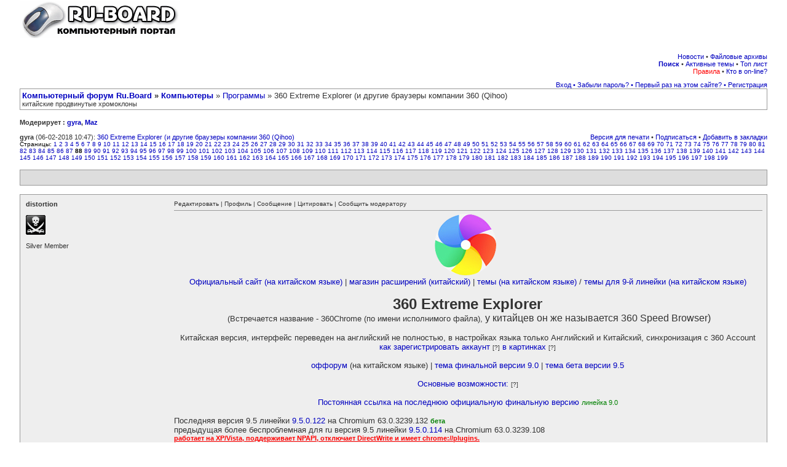

--- FILE ---
content_type: text/html; charset=windows-1251
request_url: http://forum.ru-board.com/topic.cgi?forum=5&topic=46966&start=1740
body_size: 16853
content:
<html><head><meta http-equiv="Content-Type" content="text/html; charset=windows-1251">
<!--<meta http-equiv="Set-Cookie" content="cookie=set; path=/">-->
<meta name="description" content="Компьютерный форум Ru.Board">
<meta http-equiv="description" content="Компьютерный форум Ru.Board">
<meta name="Keywords" content="компьютер форум компьютеры программы">
<meta http-equiv="Keywords" content="компьютер форум компьютеры программы">
<meta name="Robots" content="index,follow">
<meta http-equiv="Cache-Control" content="no-cache">
<link rel="stylesheet" href="/board/board.css" type="text/css">
<script language="Javascript" src="/board/Cheery/js/board.js"></script>
<!--<script language="Javascript" src="/board/AC_RunActiveContent.js"></script>-->
<title>360 Extreme Explorer (и другие браузеры компании 360 (Qihoo) - [88] :: Программы :: Компьютерный форум Ru.Board</title>
<link rel="alternate" type="application/rss+xml" title="Ru-Board" href="http://rss.ru-board.com/rss.cgi" />
</head>
<body bgcolor="#ffffff" alink="#333333" vlink="#333333" link="#333333" topmargin="2" leftmargin="0">

<!--%title%-->
<table cellspacing=0 cellpadding=0 width=95% align=center border=0 bgcolor=#FFFFFF><tr><td valign=top align=left><a href="http://forum.ru-board.com"><img src="http://forum.ru-board.com/board/images/remake1.gif" border=0 alt="Перейти из форума на сайт."></a></td><td valign=top align=right></td></tr></table><br> <table cellspacing=0 cellpadding=0 width=95% align=center border=0 bgcolor=#FFFFFF>
<tr>
<td class=sh1 align=right><a href="boardnews.cgi">Новости</a> &#149; <a href="http://forall.ru-board.com/download/">Файловые архивы</a><br><a title="Гугл рулит." href="google.cgi"><b>Поиск</b></a> &#149; <a href="forum.cgi?forum=active">Активные темы</a> &#149; <a href="topmember.cgi">Топ лист</a><br>
<a title="Версия: 1.203" href="legal.cgi"><font color=red>Правила</font></a> &#149; <a href="whosonline.cgi">Кто в on-line?</a>
</td></tr></table>
<table cellspacing=0 cellpadding=0 width=95% align=center border=0 bgcolor=#FFFFFF>

<tr><td class=dats align=right valign=top><!--s1--><a href="misc.cgi?action=login">Вход</a> <a href="bot6.cgi">&#149;</a> <a href="profile.cgi?action=lostpassword">Забыли пароль?</a> <a href="bot7.cgi">&#149;</a> <a href="announcements.cgi">Первый раз на этом сайте?</a> <a href="bot8.cgi">&#149;</a> <a href="legal.cgi">Регистрация</a><!--es1--></td></tr></table>
<link rel="stylesheet" href="/forall/ajax/ajax.css" type="text/css">
<script>var timeoff=0;</script>
<table cellpadding=3 cellspacing=1 border=0 width="95%" align="center" bgcolor="#999999">
<tr bgcolor="#FFFFFF"><td valign=top align=left class=tit><b><a href="/">Компьютерный форум Ru.Board</a> &raquo; <a href="board.cgi?catplace=3">Компьютеры</a></b> &raquo; <a href="forum.cgi?forum=5">Программы</a> &raquo; 360 Extreme Explorer (и другие браузеры компании 360 (Qihoo)<div style="font-size: 0.8em">китайские продвинутые хромоклоны</div></td></tr></table><br>

<table cellpadding=0 cellspacing=0 border=0 width=95% align=center><tr align=left><td class=dats><b>Модерирует : <a href="profile.cgi?action=show&member=gyra">gyra</a>, <a href="profile.cgi?action=show&member=Maz">Maz</a></b><br><br></td></tr><tr><td align=left class=dats valign=middle><b>gyra</b> (06-02-2018 10:47): <a href="http://forum.ru-board.com/topic.cgi?forum=5&amp;topic=49673" target=_blank>360 Extreme Explorer (и другие браузеры компании 360 (Qihoo)</a>
</td><td align=right class=dats>&nbsp;<a href="misc.cgi?action=printtopic&forum=5&topic=46966">Версия для печати</a>&nbsp;&#149; <a title="Подписаться для получения ответов по e-mail" href="tools.cgi?action=notifyon&forum=5&topic=46966&start=1740">Подписаться</a> &#149; <a title="Добавить тему в личные закладки" href="tools.cgi?action=addbookmark&forum=5&topic=46966&start=1740">Добавить в закладки</a></td></tr><tr><td valign=top align=left colspan=2  class=small>Страницы: <a href="topic.cgi?forum=5&topic=46966&start=0">1</a> <a href="topic.cgi?forum=5&topic=46966&start=20">2</a> <a href="topic.cgi?forum=5&topic=46966&start=40">3</a> <a href="topic.cgi?forum=5&topic=46966&start=60">4</a> <a href="topic.cgi?forum=5&topic=46966&start=80">5</a> <a href="topic.cgi?forum=5&topic=46966&start=100">6</a> <a href="topic.cgi?forum=5&topic=46966&start=120">7</a> <a href="topic.cgi?forum=5&topic=46966&start=140">8</a> <a href="topic.cgi?forum=5&topic=46966&start=160">9</a> <a href="topic.cgi?forum=5&topic=46966&start=180">10</a> <a href="topic.cgi?forum=5&topic=46966&start=200">11</a> <a href="topic.cgi?forum=5&topic=46966&start=220">12</a> <a href="topic.cgi?forum=5&topic=46966&start=240">13</a> <a href="topic.cgi?forum=5&topic=46966&start=260">14</a> <a href="topic.cgi?forum=5&topic=46966&start=280">15</a> <a href="topic.cgi?forum=5&topic=46966&start=300">16</a> <a href="topic.cgi?forum=5&topic=46966&start=320">17</a> <a href="topic.cgi?forum=5&topic=46966&start=340">18</a> <a href="topic.cgi?forum=5&topic=46966&start=360">19</a> <a href="topic.cgi?forum=5&topic=46966&start=380">20</a> <a href="topic.cgi?forum=5&topic=46966&start=400">21</a> <a href="topic.cgi?forum=5&topic=46966&start=420">22</a> <a href="topic.cgi?forum=5&topic=46966&start=440">23</a> <a href="topic.cgi?forum=5&topic=46966&start=460">24</a> <a href="topic.cgi?forum=5&topic=46966&start=480">25</a> <a href="topic.cgi?forum=5&topic=46966&start=500">26</a> <a href="topic.cgi?forum=5&topic=46966&start=520">27</a> <a href="topic.cgi?forum=5&topic=46966&start=540">28</a> <a href="topic.cgi?forum=5&topic=46966&start=560">29</a> <a href="topic.cgi?forum=5&topic=46966&start=580">30</a> <a href="topic.cgi?forum=5&topic=46966&start=600">31</a> <a href="topic.cgi?forum=5&topic=46966&start=620">32</a> <a href="topic.cgi?forum=5&topic=46966&start=640">33</a> <a href="topic.cgi?forum=5&topic=46966&start=660">34</a> <a href="topic.cgi?forum=5&topic=46966&start=680">35</a> <a href="topic.cgi?forum=5&topic=46966&start=700">36</a> <a href="topic.cgi?forum=5&topic=46966&start=720">37</a> <a href="topic.cgi?forum=5&topic=46966&start=740">38</a> <a href="topic.cgi?forum=5&topic=46966&start=760">39</a> <a href="topic.cgi?forum=5&topic=46966&start=780">40</a> <a href="topic.cgi?forum=5&topic=46966&start=800">41</a> <a href="topic.cgi?forum=5&topic=46966&start=820">42</a> <a href="topic.cgi?forum=5&topic=46966&start=840">43</a> <a href="topic.cgi?forum=5&topic=46966&start=860">44</a> <a href="topic.cgi?forum=5&topic=46966&start=880">45</a> <a href="topic.cgi?forum=5&topic=46966&start=900">46</a> <a href="topic.cgi?forum=5&topic=46966&start=920">47</a> <a href="topic.cgi?forum=5&topic=46966&start=940">48</a> <a href="topic.cgi?forum=5&topic=46966&start=960">49</a> <a href="topic.cgi?forum=5&topic=46966&start=980">50</a> <a href="topic.cgi?forum=5&topic=46966&start=1000">51</a> <a href="topic.cgi?forum=5&topic=46966&start=1020">52</a> <a href="topic.cgi?forum=5&topic=46966&start=1040">53</a> <a href="topic.cgi?forum=5&topic=46966&start=1060">54</a> <a href="topic.cgi?forum=5&topic=46966&start=1080">55</a> <a href="topic.cgi?forum=5&topic=46966&start=1100">56</a> <a href="topic.cgi?forum=5&topic=46966&start=1120">57</a> <a href="topic.cgi?forum=5&topic=46966&start=1140">58</a> <a href="topic.cgi?forum=5&topic=46966&start=1160">59</a> <a href="topic.cgi?forum=5&topic=46966&start=1180">60</a> <a href="topic.cgi?forum=5&topic=46966&start=1200">61</a> <a href="topic.cgi?forum=5&topic=46966&start=1220">62</a> <a href="topic.cgi?forum=5&topic=46966&start=1240">63</a> <a href="topic.cgi?forum=5&topic=46966&start=1260">64</a> <a href="topic.cgi?forum=5&topic=46966&start=1280">65</a> <a href="topic.cgi?forum=5&topic=46966&start=1300">66</a> <a href="topic.cgi?forum=5&topic=46966&start=1320">67</a> <a href="topic.cgi?forum=5&topic=46966&start=1340">68</a> <a href="topic.cgi?forum=5&topic=46966&start=1360">69</a> <a href="topic.cgi?forum=5&topic=46966&start=1380">70</a> <a href="topic.cgi?forum=5&topic=46966&start=1400">71</a> <a href="topic.cgi?forum=5&topic=46966&start=1420">72</a> <a href="topic.cgi?forum=5&topic=46966&start=1440">73</a> <a href="topic.cgi?forum=5&topic=46966&start=1460">74</a> <a href="topic.cgi?forum=5&topic=46966&start=1480">75</a> <a href="topic.cgi?forum=5&topic=46966&start=1500">76</a> <a href="topic.cgi?forum=5&topic=46966&start=1520">77</a> <a href="topic.cgi?forum=5&topic=46966&start=1540">78</a> <a href="topic.cgi?forum=5&topic=46966&start=1560">79</a> <a href="topic.cgi?forum=5&topic=46966&start=1580">80</a> <a href="topic.cgi?forum=5&topic=46966&start=1600">81</a> <a href="topic.cgi?forum=5&topic=46966&start=1620">82</a> <a href="topic.cgi?forum=5&topic=46966&start=1640">83</a> <a href="topic.cgi?forum=5&topic=46966&start=1660">84</a> <a href="topic.cgi?forum=5&topic=46966&start=1680">85</a> <a href="topic.cgi?forum=5&topic=46966&start=1700">86</a> <a href="topic.cgi?forum=5&topic=46966&start=1720">87</a> <b>88</b> <a href="topic.cgi?forum=5&topic=46966&start=1760">89</a> <a href="topic.cgi?forum=5&topic=46966&start=1780">90</a> <a href="topic.cgi?forum=5&topic=46966&start=1800">91</a> <a href="topic.cgi?forum=5&topic=46966&start=1820">92</a> <a href="topic.cgi?forum=5&topic=46966&start=1840">93</a> <a href="topic.cgi?forum=5&topic=46966&start=1860">94</a> <a href="topic.cgi?forum=5&topic=46966&start=1880">95</a> <a href="topic.cgi?forum=5&topic=46966&start=1900">96</a> <a href="topic.cgi?forum=5&topic=46966&start=1920">97</a> <a href="topic.cgi?forum=5&topic=46966&start=1940">98</a> <a href="topic.cgi?forum=5&topic=46966&start=1960">99</a> <a href="topic.cgi?forum=5&topic=46966&start=1980">100</a> <a href="topic.cgi?forum=5&topic=46966&start=2000">101</a> <a href="topic.cgi?forum=5&topic=46966&start=2020">102</a> <a href="topic.cgi?forum=5&topic=46966&start=2040">103</a> <a href="topic.cgi?forum=5&topic=46966&start=2060">104</a> <a href="topic.cgi?forum=5&topic=46966&start=2080">105</a> <a href="topic.cgi?forum=5&topic=46966&start=2100">106</a> <a href="topic.cgi?forum=5&topic=46966&start=2120">107</a> <a href="topic.cgi?forum=5&topic=46966&start=2140">108</a> <a href="topic.cgi?forum=5&topic=46966&start=2160">109</a> <a href="topic.cgi?forum=5&topic=46966&start=2180">110</a> <a href="topic.cgi?forum=5&topic=46966&start=2200">111</a> <a href="topic.cgi?forum=5&topic=46966&start=2220">112</a> <a href="topic.cgi?forum=5&topic=46966&start=2240">113</a> <a href="topic.cgi?forum=5&topic=46966&start=2260">114</a> <a href="topic.cgi?forum=5&topic=46966&start=2280">115</a> <a href="topic.cgi?forum=5&topic=46966&start=2300">116</a> <a href="topic.cgi?forum=5&topic=46966&start=2320">117</a> <a href="topic.cgi?forum=5&topic=46966&start=2340">118</a> <a href="topic.cgi?forum=5&topic=46966&start=2360">119</a> <a href="topic.cgi?forum=5&topic=46966&start=2380">120</a> <a href="topic.cgi?forum=5&topic=46966&start=2400">121</a> <a href="topic.cgi?forum=5&topic=46966&start=2420">122</a> <a href="topic.cgi?forum=5&topic=46966&start=2440">123</a> <a href="topic.cgi?forum=5&topic=46966&start=2460">124</a> <a href="topic.cgi?forum=5&topic=46966&start=2480">125</a> <a href="topic.cgi?forum=5&topic=46966&start=2500">126</a> <a href="topic.cgi?forum=5&topic=46966&start=2520">127</a> <a href="topic.cgi?forum=5&topic=46966&start=2540">128</a> <a href="topic.cgi?forum=5&topic=46966&start=2560">129</a> <a href="topic.cgi?forum=5&topic=46966&start=2580">130</a> <a href="topic.cgi?forum=5&topic=46966&start=2600">131</a> <a href="topic.cgi?forum=5&topic=46966&start=2620">132</a> <a href="topic.cgi?forum=5&topic=46966&start=2640">133</a> <a href="topic.cgi?forum=5&topic=46966&start=2660">134</a> <a href="topic.cgi?forum=5&topic=46966&start=2680">135</a> <a href="topic.cgi?forum=5&topic=46966&start=2700">136</a> <a href="topic.cgi?forum=5&topic=46966&start=2720">137</a> <a href="topic.cgi?forum=5&topic=46966&start=2740">138</a> <a href="topic.cgi?forum=5&topic=46966&start=2760">139</a> <a href="topic.cgi?forum=5&topic=46966&start=2780">140</a> <a href="topic.cgi?forum=5&topic=46966&start=2800">141</a> <a href="topic.cgi?forum=5&topic=46966&start=2820">142</a> <a href="topic.cgi?forum=5&topic=46966&start=2840">143</a> <a href="topic.cgi?forum=5&topic=46966&start=2860">144</a> <a href="topic.cgi?forum=5&topic=46966&start=2880">145</a> <a href="topic.cgi?forum=5&topic=46966&start=2900">146</a> <a href="topic.cgi?forum=5&topic=46966&start=2920">147</a> <a href="topic.cgi?forum=5&topic=46966&start=2940">148</a> <a href="topic.cgi?forum=5&topic=46966&start=2960">149</a> <a href="topic.cgi?forum=5&topic=46966&start=2980">150</a> <a href="topic.cgi?forum=5&topic=46966&start=3000">151</a> <a href="topic.cgi?forum=5&topic=46966&start=3020">152</a> <a href="topic.cgi?forum=5&topic=46966&start=3040">153</a> <a href="topic.cgi?forum=5&topic=46966&start=3060">154</a> <a href="topic.cgi?forum=5&topic=46966&start=3080">155</a> <a href="topic.cgi?forum=5&topic=46966&start=3100">156</a> <a href="topic.cgi?forum=5&topic=46966&start=3120">157</a> <a href="topic.cgi?forum=5&topic=46966&start=3140">158</a> <a href="topic.cgi?forum=5&topic=46966&start=3160">159</a> <a href="topic.cgi?forum=5&topic=46966&start=3180">160</a> <a href="topic.cgi?forum=5&topic=46966&start=3200">161</a> <a href="topic.cgi?forum=5&topic=46966&start=3220">162</a> <a href="topic.cgi?forum=5&topic=46966&start=3240">163</a> <a href="topic.cgi?forum=5&topic=46966&start=3260">164</a> <a href="topic.cgi?forum=5&topic=46966&start=3280">165</a> <a href="topic.cgi?forum=5&topic=46966&start=3300">166</a> <a href="topic.cgi?forum=5&topic=46966&start=3320">167</a> <a href="topic.cgi?forum=5&topic=46966&start=3340">168</a> <a href="topic.cgi?forum=5&topic=46966&start=3360">169</a> <a href="topic.cgi?forum=5&topic=46966&start=3380">170</a> <a href="topic.cgi?forum=5&topic=46966&start=3400">171</a> <a href="topic.cgi?forum=5&topic=46966&start=3420">172</a> <a href="topic.cgi?forum=5&topic=46966&start=3440">173</a> <a href="topic.cgi?forum=5&topic=46966&start=3460">174</a> <a href="topic.cgi?forum=5&topic=46966&start=3480">175</a> <a href="topic.cgi?forum=5&topic=46966&start=3500">176</a> <a href="topic.cgi?forum=5&topic=46966&start=3520">177</a> <a href="topic.cgi?forum=5&topic=46966&start=3540">178</a> <a href="topic.cgi?forum=5&topic=46966&start=3560">179</a> <a href="topic.cgi?forum=5&topic=46966&start=3580">180</a> <a href="topic.cgi?forum=5&topic=46966&start=3600">181</a> <a href="topic.cgi?forum=5&topic=46966&start=3620">182</a> <a href="topic.cgi?forum=5&topic=46966&start=3640">183</a> <a href="topic.cgi?forum=5&topic=46966&start=3660">184</a> <a href="topic.cgi?forum=5&topic=46966&start=3680">185</a> <a href="topic.cgi?forum=5&topic=46966&start=3700">186</a> <a href="topic.cgi?forum=5&topic=46966&start=3720">187</a> <a href="topic.cgi?forum=5&topic=46966&start=3740">188</a> <a href="topic.cgi?forum=5&topic=46966&start=3760">189</a> <a href="topic.cgi?forum=5&topic=46966&start=3780">190</a> <a href="topic.cgi?forum=5&topic=46966&start=3800">191</a> <a href="topic.cgi?forum=5&topic=46966&start=3820">192</a> <a href="topic.cgi?forum=5&topic=46966&start=3840">193</a> <a href="topic.cgi?forum=5&topic=46966&start=3860">194</a> <a href="topic.cgi?forum=5&topic=46966&start=3880">195</a> <a href="topic.cgi?forum=5&topic=46966&start=3900">196</a> <a href="topic.cgi?forum=5&topic=46966&start=3920">197</a> <a href="topic.cgi?forum=5&topic=46966&start=3940">198</a> <a href="topic.cgi?forum=5&topic=46966&start=3960">199</a> </td></tr></table><br><table cellpadding=3 cellspacing=1 border=0 width=95% bgcolor=#999999 align=center><tr><td bgcolor=#dddddd align="left" valign="middle"> &nbsp;  &nbsp; </td></tr></table><br>

<script language="JavaScript">
var topic_url = "topic.cgi?forum=5&topic=46966&start=1740";
var topic_title = "360 Extreme Explorer (и другие браузеры компании 360 (Qihoo)";
</Script>


<table cellpadding="5" cellspacing="0" border="0" bgcolor="white" width=95% class="tb" align="center"><tr><td bgcolor="#EEEEEE"><table width=100% cellpadding=4 cellspacing=0 bgcolor="#EEEEEE"><tr><td class=dats bgcolor="#EEEEEE" valign="top" width=20%  rowspan=2><b>distortion</b><br><br><img src="http://forum.ru-board.com/board/avatars/private/distortion.gif" border=0><br><br>Silver Member</td><td bgcolor="#EEEEEE" class=tpc valign=top width=80% height=100%><a name="1"></a><a class=tpc href="postings.cgi?action=edit&forum=5&topic=46966&postno=1">Редактировать</a> | <a class=tpc title="Посмотреть профиль участника distortion" href="profile.cgi?action=show&member=distortion" target="_blank">Профиль</a> | <a class=tpc title="Отправить личное сообщение пользователю distortion" href="messanger.cgi?action=new&touser=distortion" target="_new">Сообщение</a> | <a class=tpc title='Для вставки цитаты в форму ответа, выделите ее, и нажмите сюда'  onmouseover="copyQ();" href="javascript:pasteQ();">Цитировать</a> | <a class=tpc target="_blank" href="messanger.cgi?action=moderpm&touser=gyra,Maz&forum=5&topic=46966&start=1740&anchor=1">Сообщить модератору</a><hr size=1 width=100% color=#999999><span class=post><div align=center><a href="http://chrome.360.cn/" target=_blank> <img src="http://i64.fastpic.ru/big/2015/0303/94/9403b4654bf7ba32a8457f3794ff5194.png" border=0> &nbsp;<br> Официальный сайт (на китайском языке)</a> | <a href="http://ext.chrome.360.cn/" target=_blank>магазин расширений (китайский)</a> | <a href="https://skin.chrome.360.cn/webstore/" target=_blank>темы (на китайском языке)</a> / <a href="https://skin.chrome.360.cn/new/index.php" target=_blank>темы для 9-й линейки (на китайском языке)</a> <br> &nbsp;<br> <b><font size="5pt">360 Extreme Explorer</font></b> <br> &nbsp;(Встречается название - 360Chrome (по имени исполнимого файла), <font size="3pt">у китайцев он же называется 360 Speed Browser)</font> <br> &nbsp;<br> Китайская версия, интерфейс переведен на английский не полностью, в настройках языка только Английский и Китайский, синхронизация с 360 Account <span class="pusto"><a href="topic.cgi?forum=5&topic=46966&start=0&limit=1&m=1#1" target="_blank">как зарегистрировать аккаунт</a></span> <span class="pusto"><a href="http://forum.ru-board.com/topic.cgi?forum=5&amp;topic=46966&amp;start=740#8" target=_blank>в картинках</a></span> <br> &nbsp;<br> <a href="http://bbs.360.cn/forum-142-1.html" target=_blank>оффорум</a> (на китайском языке) | <a href="http://bbs.360.cn/thread-14946352-1-1.html" target=_blank>тема финальной версии 9.0</a> | <a href="http://bbs.360.cn/thread-15302734-1-1.html" target=_blank>тема бета версии 9.5</a> <br> &nbsp;<br> <span class="pusto"><a href="topic.cgi?forum=5&topic=46966&start=0&limit=1&m=2#1" target="_blank">Основные возможности:</a></span> <br> &nbsp;<br> <a href="http://down.360safe.com/cse/360cse_official.exe" target=_blank>Постоянная ссылка на последнюю официальную финальную версию</a> <small><font color="green">линейка 9.0</font></small></div> <br> Последняя версия 9.5 линейки <a href="http://down.360safe.com/cse/360cse_9.5.0.122.exe" target=_blank>9.5.0.122</a> на Chromium 63.0.3239.132 <small><font color="green"><b>бета</b></font></small> &nbsp;<br> предыдущая более беспроблемная для ru версия 9.5 линейки <a href="http://down.360safe.com/cse/360cse_9.5.0.114.exe" target=_blank>9.5.0.114</a> на Chromium 63.0.3239.108 <br> <b><u><font color="Red"><small>работает на XP/Vista, поддерживает NPAPI, отключает DirectWrite и имеет chrome://plugins.</small></font></u></b> <br> Последняя версия 9.0 линейки <a href="http://down.360safe.com/cse/360cse_9.0.1.162.exe" target=_blank>9.0.1.162</a> на Chromium 55.0.2883.87 <small><font color="green"><b>финал</b></font></small> &nbsp;<br> <b><u><font color="Red"><small>работает на XP/Vista, поддерживает NPAPI и отключает DirectWrite. Начиная с версии 9.0.1.152 закрыты критические уязвимости, обнаруженные после выхода 55 движка.</small></font></u></b> <br> &nbsp;<br> <span class="pusto"><a href="topic.cgi?forum=5&topic=46966&start=0&limit=1&m=3#1" target="_blank">Последние изменения версии 9.5 на английском, перевод Google</a></span> <br> <span class="pusto"><a href="topic.cgi?forum=5&topic=46966&start=0&limit=1&m=4#1" target="_blank">Последние изменения версии 9.0 на английском, перевод Google</a></span> <br> &nbsp;<br> <b><small><font color="red">Важное примечание насчет внешнего speed dial!!!</font> <br> <font color="green">Из-за особенностей реализации интерфейса браузера на линейках до 8.5 включительно и с 8.7.0.204 корректно работают лишь <a href="https://chrome.google.com/webstore/detail/speed-dial-2/jpfpebmajhhopeonhlcgidhclcccjcik" target=_blank>Speed Dial 2</a> и <a href="https://chrome.google.com/webstore/detail/infinity-new-tab/dbfmnekepjoapopniengjbcpnbljalfg" target=_blank>Infinity New Tab</a>. В версиях <u>линейки 8.7</u> 8.7.0.102-8.7.0.202, корректно работают <a href="https://chrome.google.com/webstore/detail/speed-dial-fvd-new-tab-pa/llaficoajjainaijghjlofdfmbjpebpa" target=_blank>Speed Dial [FVD]</a> и другие speed dial-ы. &nbsp;<br> Все остальные speed dial-ы на линейках до 8.5 включительно устанавливаются, но максимум, на что они способны - это отображаться при запуске браузера или при нажатии на кнопку &quot;Главная страница&quot; (aka &quot;Домой&quot;). При открытии новой вкладки все равно отображается встроенный speed dial. В версии 8.7.0.204 и выше speed-dial-ы снова не работают, на этот раз совсем, опять же, кроме Speed Dial 2 и Infinity New Tab. <br> &nbsp;<br> <span class="pusto"><a href="http://forum.ru-board.com/topic.cgi?forum=5&amp;topic=46966&amp;start=760#9" target=_blank>Онлайн-сервис Top Page или расширение для него, &nbsp;и другие подобные онлайн-сервисы закладок</a></span>.</font></small></b> <br> &nbsp;<br> <b>Русификаторы:</b> <br> &nbsp;<br> <font color="Green"><b>Для корректной работы встроенного перевода на русский в установленной версии или при запуске портабельной версии <u>без использования лоадера</u> необходимо запускать браузер (или добавить в ярлык) с параметром --disable-background-networking</b></font> <br> &nbsp;<br> <small><span class="pusto"><a href="http://forum.ru-board.com/topic.cgi?forum=5&amp;topic=46966&amp;start=3340#10" target=_blank>перевод основных непереведенных диалогов</a></span></small> <br> &nbsp;<br> <span class="pusto"><a href="topic.cgi?forum=5&topic=46966&start=0&limit=1&m=5#1" target="_blank">Инструкция по самостоятельной русификации</a></span> <br> &nbsp;<br> <a href="http://www9.zippyshare.com/v/D7Qo6xu0/file.html" target=_blank><b>Универсальный патч <u>только</u> для изменения китайского магазина расширений на магазин Google и замены китайского поисковика на google для версий 9.0.1.112 и выше</b></a> <br> <font color="#FF99CC"><small>(для параноиков - в архиве есть исходник в формате dUP 2, можете сами взять dUP 2, скомпилировать, и убедиться, что ваши параноидальные антивирусы по-прежнему верещат, а посему умеряйте их параноидальность)</small></font> <br> <b>Начиная с версии 9.0.1.138 и в 9.5.0.100-118 <font color="Tomato"><u>применение патча не требуется</u></font>, chrome.dll в русификаторе уже пропатчена. &nbsp;<br> С версии 9.5.0.120 <font color="Tomato"><u>применение патча снова необходимо</u></font>, ибо chrome.dll теперь не включается в русификатор (потому как снова там переводить нечего).</b> <br> &nbsp;<br> &nbsp;<br> &nbsp;<br> <span class="pusto"><a href="http://forum.ru-board.com/topic.cgi?forum=5&amp;topic=46966&amp;start=3080#10" target=_blank><b>Переделанные под EE 9 версии тем IE8 и SE7 от 360 SE (со строкой меню и вкладками под панелью адреса), а также несколько стандартных штатных тем EE 9 (со строкой меню)</b></a></span>, а также как сделать в умолчальной теме EE 9 стандартную кнопку главного меню справа (а не в аватаре). <br> &nbsp;<br> <span class="pusto"><a href="http://forum.ru-board.com/topic.cgi?forum=5&amp;topic=46966&amp;start=3440#10" target=_blank><b>Переделанные под EE 9 версии тем IE8 и SE7 от 360 SE (со строкой меню и вкладками под панелью адреса), а также несколько стандартных штатных тем EE 9 (со строкой меню) для версий 9.0.1.138+</b></a></span> <br> &nbsp;<br> <a href="http://www81.zippyshare.com/v/plRS8mMm/file.html" target=_blank><b>русификатор для 360 Extreme Explorer версии 9.5.0.122</b></a> <br> <a href="http://www96.zippyshare.com/v/FgWMBcvx/file.html" target=_blank><b>русификатор для 360 Extreme Explorer версии 9.5.0.114</b></a> <br> &nbsp;<br> <a href="http://www87.zippyshare.com/v/4alpmt2u/file.html" target=_blank><b>Русификатор для 360 Extreme Explorer версии 9.0.1.162</b></a> <br> &nbsp;<br> <span class="pusto"><a href="topic.cgi?forum=5&topic=46966&start=0&limit=1&m=6#1" target="_blank">русификация предыдущих версий линейки 9.5</a></span> <br> <span class="pusto"><a href="topic.cgi?forum=5&topic=46966&start=0&limit=1&m=7#1" target="_blank">русификация предыдущих версий линейки 9.0</a></span> <br> &nbsp;<br> <span class="pusto"><a href="topic.cgi?forum=5&topic=46966&start=0&limit=1&m=8#1" target="_blank">старые версии</a></span> <br> &nbsp;<br> <a href="http://effect8.ru/soft/browsers/360-extreme-explorer-portable.html" target=_blank><b>портабельные сборки и русификаторы от Cento8</b></a> <br> <a href="https://lrepacks.ru/repaki-programm-dlya-interneta/182-360-extreme-explorer-amp-portable.html" target=_blank><b>русифицированные репаки (инсталлятор+портабл) от elchupacabra</b></a> <br> &nbsp;<br> <font color="Green"><small><b>Для использующих портабельные версии, самостоятельно собранные из распакованного дистрибутива - не забывайте удалять папку <u>installer</u> во избежание автообновления браузера и самоустановки его в систему.</b></small></font> <br> &nbsp;<br> <span class="pusto"><a href="http://forum.ru-board.com/topic.cgi?forum=5&amp;topic=46966&amp;start=3920#13" target=_blank><b>Экспериментальный обновлятор от Cento8</b></a></span>. <font color="Green"><b>Внимание!!! После обновления браузер станет англо-китайским, русификатор нужно накатывать самостоятельно.</b></font> <br> &nbsp;<br> <span class="pusto"><a href="topic.cgi?forum=5&topic=46966&start=0&limit=1&m=9#1" target="_blank">Создание русифицированной портабельной версии с нуля</a></span> <br> &nbsp;<br> <span class="pusto"><a href="http://forum.ru-board.com/topic.cgi?forum=5&amp;topic=46966&amp;start=1380#18" target=_blank><b>Как обновить Flash плагин в портабельной версии в картинках</b></a></span>. <br> &nbsp;<br> <hr width=100% size=1> <br> <div align=center><a href="http://se.360.cn/" target=_blank> <img src="http://i90.fastpic.ru/big/2017/0127/47/10db817a28c656a921e2bcbb5d434947.png" border=0> &nbsp;<br> Официальный сайт (на китайском языке)</a> | <a href="http://ext.se.360.cn/" target=_blank>магазин расширений (китайский)</a> | <a href="http://skin.se.360.cn/" target=_blank>темы (на китайском языке)</a> <br> &nbsp;<br> <font size="5pt"><b>360 Security Browser</b></font> <br> &nbsp;(Встречается название - 360 Safe Browser, <font size="3pt">у китайцев он же называется 360 Safe Explorer)</font> <br> &nbsp;<br> Китайская версия, синхронизация с 360 Account <span class="pusto"><a href="topic.cgi?forum=5&topic=46966&start=0&limit=1&m=10#1" target="_blank">как зарегистрировать аккаунт</a></span> <span class="pusto"><a href="http://forum.ru-board.com/topic.cgi?forum=5&amp;topic=46966&amp;start=740#8" target=_blank>в картинках</a></span> <br> &nbsp;<br> <a href="http://bbs.360.cn/forum-141-1.html" target=_blank>оффорум</a> (на китайском языке) | <a href="http://bbs.360.cn/thread-14839520-1-1.html" target=_blank>тема финальной версии 9.1</a> | <a href="http://bbs.360.cn/thread-15074708-1-1.html" target=_blank>тема бета версии 9.2</a> <br> &nbsp;<br> <span class="pusto"><a href="topic.cgi?forum=5&topic=46966&start=0&limit=1&m=11#1" target="_blank">Основные возможности:</a></span></div> <br> &nbsp;<br> Последняя версия 9.2 линейки <a href="http://down.360safe.com/se/360se9.2.0.228.exe" target=_blank>9.2.0.228</a> на Chromium 55.0.2883.87 <small><font color="green"><b>бета</b></font></small> &nbsp;<br> <b><u><font color="Red"><small>работает на XP/Vista, поддерживает NPAPI и отключает DirectWrite. Начиная с версии 9.1.0.360 закрыты критические уязвимости, обнаруженные после выхода 55 движка.</small></font></u></b> <br> Последняя версия 9.1 линейки <a href="http://down.360safe.com/se/360se9.1.0.406.exe" target=_blank>9.1.0.406</a> на Chromium 55.0.2883.87 <small><font color="green"><b>финал</b></font></small> &nbsp;<br> <b><u><font color="Red"><small>работает на XP/Vista, поддерживает NPAPI и отключает DirectWrite. Начиная с версии 9.2.0.210 закрыты критические уязвимости, обнаруженные после выхода 55 движка.</small></font></u></b> <br> &nbsp;<br> <small><font color="Tomato"><b>Внимание! Начиная с версий 9.1.0.348 и 9.2.0.200, версии не позволяют <u>навсегда</u> сменить поисковую систему по умолчанию, после перезапуска браузера снова устанавливается 360 So (у некоторых юзеров все в порядке, точной закономенрности не выявлено).</b></font></small> <br> <a href="https://cloud.mail.ru/public/7wPC/W7ohqntRX" target=_blank><b>Пропатченные на предмет замены китайского поисковика по умолчанию на google chrome.dll для последних версий линеек 9.1 и 9.2</b></a> <br> &nbsp;<br> <span class="pusto"><a href="topic.cgi?forum=5&topic=46966&start=0&limit=1&m=12#1" target="_blank">Последние изменения версии 9.2 на английском, перевод Google</a></span> <br> <span class="pusto"><a href="topic.cgi?forum=5&topic=46966&start=0&limit=1&m=13#1" target="_blank">Последние изменения версии 9.1 на английском, перевод Google</a></span> <br> &nbsp;<br> <span class="pusto"><a href="topic.cgi?forum=5&topic=46966&start=0&limit=1&m=14#1" target="_blank">старые версии</a></span> <br> &nbsp;<br> <b><small><font color="red">Важное примечание насчет внешнего speed dial!!!</font> <br> <font color="green">Из-за особенностей реализации интерфейса браузера внешние speeddial-ы корректно не работают. Все speed dial-ы устанавливаются, но максимум, на что они способны - это отображаться при запуске браузера или при нажатии на кнопку &quot;Главная страница&quot; (aka &quot;Домой&quot;). При открытии новой вкладки все равно отображается встроенный speed dial. <br> Speed dial можно прописать в настройках только вручную, добавив в настройках домашней страницы строку вида &nbsp;<br> chrome-extension://здесь_ID_расширения_speeddial/newtab.html</font></small></b> <br> &nbsp;<br> <b>Русификаторы:</b> <br> <small>Примечание!!! <b><font color="Red">Русификация проведена не полностью ввиду невозможности найти и извлечь остальные ресурсы.</font></b> Переведены локаль, внешние zip-файлы (в т.ч. настройки), ресурсы... переведенные скриншотер и другие внешние модули в dll из папки components&#92; работать не хотят. <img src="http://forum.ru-board.com/board/s/sad.gif" border="0"> <br> <span class="pusto"><a href="http://forum.ru-board.com/topic.cgi?forum=5&amp;topic=46966&amp;start=2440#15" target=_blank>перевод основных функций скриншотера в картинках</a></span></small> <br> <small><span class="pusto"><a href="http://forum.ru-board.com/topic.cgi?forum=5&amp;topic=46966&amp;start=2480#9" target=_blank>перевод основных непереведенных выпадающих меню</a></span></small> <br> &nbsp;<br> <span class="pusto"><a href="http://forum.ru-board.com/topic.cgi?forum=5&amp;topic=46966&amp;start=3300#12" target=_blank><b>Переделанные темы для 360 SE</b></a></span> с панелью расширений в панели адреса <br> &nbsp;<br> <a href="http://www4.zippyshare.com/v/h0uFaZ0B/file.html" target=_blank><b>русификатор для 360 Security Browser 9.1.0.406</b></a> <br> &nbsp;<br> <a href="http://www38.zippyshare.com/v/T7K7s8eq/file.html" target=_blank><b>русификатор для 360 Security Browser 9.2.0.228</b></a> <br> &nbsp;<br> <span class="pusto"><a href="topic.cgi?forum=5&topic=46966&start=0&limit=1&m=15#1" target="_blank">русификация предыдущих версий линейки 9.2</a></span> <br> <span class="pusto"><a href="topic.cgi?forum=5&topic=46966&start=0&limit=1&m=16#1" target="_blank">русификация предыдущих версий линейки 9.1</a></span> <br> &nbsp;<br> <a href="http://www50.zippyshare.com/v/j36zbsVo/file.html" target=_blank><b>Универсальный патч для изменения китайского магазина расширений на магазин Google, замены китайского языка на русский и замены китайского поисковика на google для 360 Secure Browser</b></a> <br> <font color="#FF99CC"><small>(для параноиков - в архиве есть исходник в формате dUP 2, можете сами взять dUP 2, скомпилировать, и убедиться, что ваши параноидальные антивирусы по-прежнему верещат, а посему умеряйте их параноидальность)</small></font> <br> &nbsp;<br> <span class="pusto"><a href="topic.cgi?forum=5&topic=46966&start=0&limit=1&m=17#1" target="_blank">Инструкция по самостоятельной русификации</a></span> <br> &nbsp;<br> <a href="http://effect8.ru/soft/browsers/360-se-browser-portable.html" target=_blank><b>портабельные сборки и русификаторы от Cento8</b></a> <br> &nbsp;<br> <font color="Green"><small><b>Для использующих портабельные версии, самостоятельно собранные из распакованного дистрибутива - не забывайте удалять папку <u>installer</u> во избежание автообновления браузера и самоустановки его в систему.</b></small></font> <br> &nbsp;<br> <span class="pusto"><a href="topic.cgi?forum=5&topic=46966&start=0&limit=1&m=18#1" target="_blank">Создание русифицированной портабельной версии с нуля</a></span> <br> &nbsp;<br> &nbsp;<br> <small>Примечание. Для масштаба в Windows, отличного от стандартного, может потребоваться установка параметров командной строки <b>--force-device-scale-factor=1</b> и/или <b>--high-dpi-support=1</b></small> <br> &nbsp;<br> <hr width=100% size=1> <br> <span class="pusto"><a href="topic.cgi?forum=5&topic=46966&start=0&limit=1&m=19#1" target="_blank">360 Browser - поддержка официально прекращена</a></span> <br> &nbsp;<br> <hr width=100% size=1> <br> <font color="green"><small><b>Внимание!! Если при установке расширения вы видите сообщение &quot;Недопустимый пакет. Подробные сведения: &quot;Default locale is defined but default data couldn&#39;t be loaded.&quot;: &nbsp;<br> В связи с изначальной двуязычностью браузера 360 Extreme (zh-CN и en-US) и изначальной одноязычностью браузера 360 Security (zh-CN) &nbsp;имеются проблемы с установкой чисто русских расширений (с локалью по умолчанию ru), в связи с чем требуется их простая доработка путем замены в файле manifest.json расширения строчки <br><small><b>Код:</b></small><table cellpadding="3" cellspacing="0" bgcolor="#FFFFFF" width="100%" border="1" bordercolor="#EEEEEE"><tr><td class=lgf> &quot;default_locale&quot;: &quot;ru&quot;, </td></tr></table> на <br><small><b>Код:</b></small><table cellpadding="3" cellspacing="0" bgcolor="#FFFFFF" width="100%" border="1" bordercolor="#EEEEEE"><tr><td class=lgf> &quot;default_locale&quot;: &quot;en&quot;, </td></tr></table>Если в папке _locales расширения нет подпапки en, то нужно ее создать простым копированием папки ru под именем en или просто переименовать папку ru в en.</b></small></font> <br> <span class="pusto"><a href="http://forum.ru-board.com/topic.cgi?forum=5&amp;topic=46966&amp;start=980#15" target=_blank>Адаптированные под 360 расширения</a></span> <span class="pusto"><a href="http://forum.ru-board.com/topic.cgi?forum=5&amp;topic=46966&amp;start=3460#15" target=_blank>еще, для VK</a></span> и <span class="pusto"><a href="http://forum.ru-board.com/topic.cgi?forum=5&amp;topic=46966&amp;start=3460#19" target=_blank>еще для VK</a></span> <br> <span class="pusto"><a href="http://forum.ru-board.com/topic.cgi?forum=2&amp;topic=4971#8" target=_blank><b>инструмент для скачивания с гугломагазина расширений в виде crx</b></a></span> (по мне удобнее мини-plus-версия - ничего лишнего - сразу диалог на сохранение). <br> Файл crx это zip-архив с собственным заголовком, распаковывается всем, но для упаковки нужно использовать штатный для хромоногов режим &quot;Упаковать расширение...&quot; при включенной галке &quot;Режим разработчика&quot; в диалоге расширений. <br> &nbsp;<br> <b><font color="Red"><font size="3pt">!!! <span class="pusto"><a href="http://forum.ru-board.com/topic.cgi?forum=5&amp;topic=46966&amp;start=2220#10" target=_blank>Список IP</a></span>, куда ломится браузер (практически одинаковы и для 360 Extreme, и для 360 Security) !!! (благодарности Petrovic82 и asmadeus08) </font></font></b> &nbsp;<br> Рекомендуется на всякий случай заблокировать их в фаерволе. <br> &nbsp;<br> <font color="green"><small><b>Для проверки орфографии в 360 Extreme и 360 Security можно установить расширение, например, <a href="https://chrome.google.com/webstore/detail/%D0%BF%D1%80%D0%BE%D0%B2%D0%B5%D1%80%D0%BA%D0%B0-%D0%BF%D1%80%D0%B0%D0%B2%D0%BE%D0%BF%D0%B8%D1%81%D0%B0%D0%BD%D0%B8%D1%8F/jebmdjgdkkijogdnalmimaofgpdmhigh?hl=ru" target=_blank>Проверка правописания</a></b> | <a href="https://yadi.sk/d/v2FYl0rQisHmC" target=_blank><b>адаптированный под 360 вариант расширения</b></a> <span class="pusto"><a href="http://forum.ru-board.com/topic.cgi?forum=5&amp;topic=46966&amp;start=700#5" target=_blank>подробнее насчет установки и настройки</a></span> <b>или <a href="https://chrome.google.com/webstore/detail/spell-checker-for-chrome/jfpdnkkdgghlpdgldicfgnnnkhdfhocg?hl=ru" target=_blank>SpellChecker for Chrome</a></b></small></font> <br> &nbsp;<br> <b><u><font color="Red"><font size="3pt">Открытие сайтов с кривыми/неправильными сертификатами под XP</font></font></u></b> <span class="pusto"><a href="topic.cgi?forum=5&topic=46966&start=0&limit=1&m=20#1" target="_blank">описание</a></span> <br> &nbsp;<br> <font color="Tomato"><b><div align=center><font size="4pt">Вниманию любителям режима &quot;Последние открытые страницы&quot;!</font></div> &nbsp;<br> По невыясненным причинам в зависимости от сочетания настроек и/или флагов, режим постепенно перестает корректно работать, хотя с чистым профилем работает нормально. Точная причина этого так и <u>НЕ ВЫЯСНЕНА</u> до сих пор. Кто найдет - отписывайтесь в теме.</b></font> <br> &nbsp;<br> <span class="pusto"><a href="http://forum.ru-board.com/topic.cgi?forum=5&amp;topic=46966&amp;start=2500#2" target=_blank>возможное решение проблемы</a></span> и/или отключение аналогичного ключа chrome://flags/#enable-fast-unload</span></td></tr><tr><td valign="bottom" class="bottomline" bgcolor="#EEEEEE"><hr size=1 width=100% color=#999999><span class=tpc>Всего записей: <b>3708</b> | Зарегистр. <b>07-04-2001</b> | <a class=tpc href="topic.cgi?forum=5&topic=46966&start=1740#1""><u>Отправлено:</u></a> <b> <a class=tpc href="javascript:void(link('#1'))" title="Нажать сюда">01:38 14-05-2014</a> </b> | Исправлено: <a class=tpc href="profile.cgi?action=show&member=WatsonRus"><b>WatsonRus</b></a>,  <b> 23:11 05-02-2018 </b></b>  </span></td></tr></table></td></tr></table>
<table cellpadding="5" cellspacing="0" border="0" bgcolor="white" width=95% class="tb" align="center"><tr><td bgcolor="#FFFFFF"><table width=100% cellpadding=4 cellspacing=0 bgcolor="#FFFFFF"><tr><td class=dats bgcolor="#FFFFFF" valign="top" width=20%  rowspan=2><b>Garalf</b><br><br>Full Member</td><td bgcolor="#FFFFFF" class=tpc valign=top width=80% height=100%><a name="2"></a><a class=tpc href="postings.cgi?action=edit&forum=5&topic=46966&postno=1741">Редактировать</a> | <a class=tpc title="Посмотреть профиль участника Garalf" href="profile.cgi?action=show&member=Garalf" target="_blank">Профиль</a> | <a class=tpc title="Отправить личное сообщение пользователю Garalf" href="messanger.cgi?action=new&touser=Garalf" target="_new">Сообщение</a> | <a class=tpc title='Для вставки цитаты в форму ответа, выделите ее, и нажмите сюда'  onmouseover="copyQ();" href="javascript:pasteQ();">Цитировать</a> | <a class=tpc target="_blank" href="messanger.cgi?action=moderpm&touser=gyra,Maz&forum=5&topic=46966&start=1740&anchor=2">Сообщить модератору</a><hr size=1 width=100% color=#999999><span class=post>del</span></td></tr><tr><td valign="bottom" class="bottomline" bgcolor="#FFFFFF"><hr size=1 width=100% color=#999999><span class=tpc>Всего записей: <b>412</b> | Зарегистр. <b>16-12-2005</b> | <a class=tpc href="topic.cgi?forum=5&topic=46966&start=1740#2""><u>Отправлено:</u></a> <b> <a class=tpc href="javascript:void(link('#2'))" title="Нажать сюда">16:19 24-08-2016</a> </b> | Исправлено: <a class=tpc href="profile.cgi?action=show&member=Garalf"><b>Garalf</b></a>,  <b> 16:41 24-08-2016 </b></b>  </span></td></tr></table></td></tr></table>
<table cellpadding="5" cellspacing="0" border="0" bgcolor="white" width=95% class="tb" align="center"><tr><td bgcolor="#EEEEEE"><table width=100% cellpadding=4 cellspacing=0 bgcolor="#EEEEEE"><tr><td class=dats bgcolor="#EEEEEE" valign="top" width=20%  rowspan=2><b>Watson_Rus_2</b><br><br>Silver Member</td><td bgcolor="#EEEEEE" class=tpc valign=top width=80% height=100%><a name="3"></a><a class=tpc href="postings.cgi?action=edit&forum=5&topic=46966&postno=1742">Редактировать</a> | <a class=tpc title="Посмотреть профиль участника Watson_Rus_2" href="profile.cgi?action=show&member=Watson_Rus_2" target="_blank">Профиль</a> | <a class=tpc title="Отправить личное сообщение пользователю Watson_Rus_2" href="messanger.cgi?action=new&touser=Watson_Rus_2" target="_new">Сообщение</a> | <a class=tpc title='Для вставки цитаты в форму ответа, выделите ее, и нажмите сюда'  onmouseover="copyQ();" href="javascript:pasteQ();">Цитировать</a> | <a class=tpc target="_blank" href="messanger.cgi?action=moderpm&touser=gyra,Maz&forum=5&topic=46966&start=1740&anchor=3">Сообщить модератору</a><hr size=1 width=100% color=#999999><span class=post>del</span></td></tr><tr><td valign="bottom" class="bottomline" bgcolor="#EEEEEE"><hr size=1 width=100% color=#999999><span class=tpc>Всего записей: <b>2858</b> | Зарегистр. <b>08-11-2015</b> | <a class=tpc href="topic.cgi?forum=5&topic=46966&start=1740#3""><u>Отправлено:</u></a> <b> <a class=tpc href="javascript:void(link('#3'))" title="Нажать сюда">16:41 24-08-2016</a> </b> | Исправлено: <a class=tpc href="profile.cgi?action=show&member=Watson_Rus_2"><b>Watson_Rus_2</b></a>,  <b> 16:41 24-08-2016 </b></b>  </span></td></tr></table></td></tr></table>
<table cellpadding="5" cellspacing="0" border="0" bgcolor="white" width=95% class="tb" align="center"><tr><td bgcolor="#FFFFFF"><table width=100% cellpadding=4 cellspacing=0 bgcolor="#FFFFFF"><tr><td class=dats bgcolor="#FFFFFF" valign="top" width=20%  rowspan=2><b>Petrovic88</b><br><br>Full Member</td><td bgcolor="#FFFFFF" class=tpc valign=top width=80% height=100%><a name="4"></a><a class=tpc href="postings.cgi?action=edit&forum=5&topic=46966&postno=1743">Редактировать</a> | <a class=tpc title="Посмотреть профиль участника Petrovic88" href="profile.cgi?action=show&member=Petrovic88" target="_blank">Профиль</a> | <a class=tpc title="Отправить личное сообщение пользователю Petrovic88" href="messanger.cgi?action=new&touser=Petrovic88" target="_new">Сообщение</a> | <a class=tpc title='Для вставки цитаты в форму ответа, выделите ее, и нажмите сюда'  onmouseover="copyQ();" href="javascript:pasteQ();">Цитировать</a> | <a class=tpc target="_blank" href="messanger.cgi?action=moderpm&touser=gyra,Maz&forum=5&topic=46966&start=1740&anchor=4">Сообщить модератору</a><hr size=1 width=100% color=#999999><span class=post>del <br> <img src="http://forum.ru-board.com/board/s/gigi.gif" border="0"></span></td></tr><tr><td valign="bottom" class="bottomline" bgcolor="#FFFFFF"><hr size=1 width=100% color=#999999><span class=tpc>Всего записей: <b>438</b> | Зарегистр. <b>08-04-2016</b> | <a class=tpc href="topic.cgi?forum=5&topic=46966&start=1740#4""><u>Отправлено:</u></a> <b> <a class=tpc href="javascript:void(link('#4'))" title="Нажать сюда">21:51 24-08-2016</a> </b>   </span></td></tr></table></td></tr></table>
<table cellpadding="5" cellspacing="0" border="0" bgcolor="white" width=95% class="tb" align="center"><tr><td bgcolor="#EEEEEE"><table width=100% cellpadding=4 cellspacing=0 bgcolor="#EEEEEE"><tr><td class=dats bgcolor="#EEEEEE" valign="top" width=20%  rowspan=2><b>pifontiy</b><br><br><img src="http://forum.ru-board.com/board/avatars/no_portait.gif" border=0><br><br>Member</td><td bgcolor="#EEEEEE" class=tpc valign=top width=80% height=100%><a name="5"></a><a class=tpc href="postings.cgi?action=edit&forum=5&topic=46966&postno=1744">Редактировать</a> | <a class=tpc title="Посмотреть профиль участника pifontiy" href="profile.cgi?action=show&member=pifontiy" target="_blank">Профиль</a> | <a class=tpc title="Отправить личное сообщение пользователю pifontiy" href="messanger.cgi?action=new&touser=pifontiy" target="_new">Сообщение</a> | <a class=tpc title='Для вставки цитаты в форму ответа, выделите ее, и нажмите сюда'  onmouseover="copyQ();" href="javascript:pasteQ();">Цитировать</a> | <a class=tpc target="_blank" href="messanger.cgi?action=moderpm&touser=gyra,Maz&forum=5&topic=46966&start=1740&anchor=5">Сообщить модератору</a><hr size=1 width=100% color=#999999><span class=post><span class="pusto"><a href="topic.cgi?forum=5&topic=46966&start=1743&limit=1&m=1#1" target="_blank">del...</a></span></span></td></tr><tr><td valign="bottom" class="bottomline" bgcolor="#EEEEEE"><hr size=1 width=100% color=#999999><span class=tpc>Всего записей: <b>267</b> | Зарегистр. <b>27-08-2010</b> | <a class=tpc href="topic.cgi?forum=5&topic=46966&start=1740#5""><u>Отправлено:</u></a> <b> <a class=tpc href="javascript:void(link('#5'))" title="Нажать сюда">10:38 25-08-2016</a> </b>   </span></td></tr></table></td></tr></table>
<table cellpadding="5" cellspacing="0" border="0" bgcolor="white" width=95% class="tb" align="center"><tr><td bgcolor="#FFFFFF"><table width=100% cellpadding=4 cellspacing=0 bgcolor="#FFFFFF"><tr><td class=dats bgcolor="#FFFFFF" valign="top" width=20%  rowspan=2><b>Watson_Rus_2</b><br><br>Silver Member</td><td bgcolor="#FFFFFF" class=tpc valign=top width=80% height=100%><a name="6"></a><a class=tpc href="postings.cgi?action=edit&forum=5&topic=46966&postno=1745">Редактировать</a> | <a class=tpc title="Посмотреть профиль участника Watson_Rus_2" href="profile.cgi?action=show&member=Watson_Rus_2" target="_blank">Профиль</a> | <a class=tpc title="Отправить личное сообщение пользователю Watson_Rus_2" href="messanger.cgi?action=new&touser=Watson_Rus_2" target="_new">Сообщение</a> | <a class=tpc title='Для вставки цитаты в форму ответа, выделите ее, и нажмите сюда'  onmouseover="copyQ();" href="javascript:pasteQ();">Цитировать</a> | <a class=tpc target="_blank" href="messanger.cgi?action=moderpm&touser=gyra,Maz&forum=5&topic=46966&start=1740&anchor=6">Сообщить модератору</a><hr size=1 width=100% color=#999999><span class=post><img src="http://forum.ru-board.com/board/s/off.gif" border="0"> <br> <small><font color="Gray">Блин, ну что как дети-то? <img src="http://forum.ru-board.com/board/s/gigi.gif" border="0"> <br> <b>Garalf</b> спросил, я начал отвечать, а он в это самое время удалил вопрос. Сравните время его правки и моего ответа.</font></small></span></td></tr><tr><td valign="bottom" class="bottomline" bgcolor="#FFFFFF"><hr size=1 width=100% color=#999999><span class=tpc>Всего записей: <b>2858</b> | Зарегистр. <b>08-11-2015</b> | <a class=tpc href="topic.cgi?forum=5&topic=46966&start=1740#6""><u>Отправлено:</u></a> <b> <a class=tpc href="javascript:void(link('#6'))" title="Нажать сюда">15:42 25-08-2016</a> </b>   </span></td></tr></table></td></tr></table>
<table cellpadding="5" cellspacing="0" border="0" bgcolor="white" width=95% class="tb" align="center"><tr><td bgcolor="#EEEEEE"><table width=100% cellpadding=4 cellspacing=0 bgcolor="#EEEEEE"><tr><td class=dats bgcolor="#EEEEEE" valign="top" width=20%  rowspan=2><b>Petrovic88</b><br><br>Full Member</td><td bgcolor="#EEEEEE" class=tpc valign=top width=80% height=100%><a name="7"></a><a class=tpc href="postings.cgi?action=edit&forum=5&topic=46966&postno=1746">Редактировать</a> | <a class=tpc title="Посмотреть профиль участника Petrovic88" href="profile.cgi?action=show&member=Petrovic88" target="_blank">Профиль</a> | <a class=tpc title="Отправить личное сообщение пользователю Petrovic88" href="messanger.cgi?action=new&touser=Petrovic88" target="_new">Сообщение</a> | <a class=tpc title='Для вставки цитаты в форму ответа, выделите ее, и нажмите сюда'  onmouseover="copyQ();" href="javascript:pasteQ();">Цитировать</a> | <a class=tpc target="_blank" href="messanger.cgi?action=moderpm&touser=gyra,Maz&forum=5&topic=46966&start=1740&anchor=7">Сообщить модератору</a><hr size=1 width=100% color=#999999><span class=post><br><small><b>Цитата:</b></small><table cellpadding="3" cellspacing="0" bgcolor="#FFFFFF" width="75%" border="1" bordercolor="#EEEEEE"><tr><td class=lgf> <span class="pusto"><a href="topic.cgi?forum=5&topic=46966&start=1745&limit=1&m=2#1" target="_blank">del...</a></span> </td></tr></table> <br> &nbsp;<br> <span class="pusto"><a href="topic.cgi?forum=5&topic=46966&start=1745&limit=1&m=1#1" target="_blank">Подробнее...</a></span></span></td></tr><tr><td valign="bottom" class="bottomline" bgcolor="#EEEEEE"><hr size=1 width=100% color=#999999><span class=tpc>Всего записей: <b>438</b> | Зарегистр. <b>08-04-2016</b> | <a class=tpc href="topic.cgi?forum=5&topic=46966&start=1740#7""><u>Отправлено:</u></a> <b> <a class=tpc href="javascript:void(link('#7'))" title="Нажать сюда">18:48 25-08-2016</a> </b>   </span></td></tr></table></td></tr></table>
<table cellpadding="5" cellspacing="0" border="0" bgcolor="white" width=95% class="tb" align="center"><tr><td bgcolor="#FFFFFF"><table width=100% cellpadding=4 cellspacing=0 bgcolor="#FFFFFF"><tr><td class=dats bgcolor="#FFFFFF" valign="top" width=20%  rowspan=2><b>pifontiy</b><br><br><img src="http://forum.ru-board.com/board/avatars/no_portait.gif" border=0><br><br>Member</td><td bgcolor="#FFFFFF" class=tpc valign=top width=80% height=100%><a name="8"></a><a class=tpc href="postings.cgi?action=edit&forum=5&topic=46966&postno=1747">Редактировать</a> | <a class=tpc title="Посмотреть профиль участника pifontiy" href="profile.cgi?action=show&member=pifontiy" target="_blank">Профиль</a> | <a class=tpc title="Отправить личное сообщение пользователю pifontiy" href="messanger.cgi?action=new&touser=pifontiy" target="_new">Сообщение</a> | <a class=tpc title='Для вставки цитаты в форму ответа, выделите ее, и нажмите сюда'  onmouseover="copyQ();" href="javascript:pasteQ();">Цитировать</a> | <a class=tpc target="_blank" href="messanger.cgi?action=moderpm&touser=gyra,Maz&forum=5&topic=46966&start=1740&anchor=8">Сообщить модератору</a><hr size=1 width=100% color=#999999><span class=post><b>Watson_Rus_2</b> <br> <br><small><b>Цитата:</b></small><table cellpadding="3" cellspacing="0" bgcolor="#FFFFFF" width="75%" border="1" bordercolor="#EEEEEE"><tr><td class=lgf> Блин, ну что </td></tr></table> <br> Ну вот да бывает-как то вот так... <br> <b>Petrovic88</b> <br> <br><small><b>Цитата:</b></small><table cellpadding="3" cellspacing="0" bgcolor="#FFFFFF" width="75%" border="1" bordercolor="#EEEEEE"><tr><td class=lgf> ... </td></tr></table> <br> При всём уважении-ну никак. <br> Никоим образом... <br> </span></td></tr><tr><td valign="bottom" class="bottomline" bgcolor="#FFFFFF"><hr size=1 width=100% color=#999999><span class=tpc>Всего записей: <b>267</b> | Зарегистр. <b>27-08-2010</b> | <a class=tpc href="topic.cgi?forum=5&topic=46966&start=1740#8""><u>Отправлено:</u></a> <b> <a class=tpc href="javascript:void(link('#8'))" title="Нажать сюда">22:14 25-08-2016</a> </b>   </span></td></tr></table></td></tr></table>
<table cellpadding="5" cellspacing="0" border="0" bgcolor="white" width=95% class="tb" align="center"><tr><td bgcolor="#EEEEEE"><table width=100% cellpadding=4 cellspacing=0 bgcolor="#EEEEEE"><tr><td class=dats bgcolor="#EEEEEE" valign="top" width=20%  rowspan=2><b>Rakursnik</b><br><br>Junior Member</td><td bgcolor="#EEEEEE" class=tpc valign=top width=80% height=100%><a name="9"></a><a class=tpc href="postings.cgi?action=edit&forum=5&topic=46966&postno=1748">Редактировать</a> | <a class=tpc title="Посмотреть профиль участника Rakursnik" href="profile.cgi?action=show&member=Rakursnik" target="_blank">Профиль</a> | <a class=tpc title="Отправить личное сообщение пользователю Rakursnik" href="messanger.cgi?action=new&touser=Rakursnik" target="_new">Сообщение</a> | <a class=tpc title='Для вставки цитаты в форму ответа, выделите ее, и нажмите сюда'  onmouseover="copyQ();" href="javascript:pasteQ();">Цитировать</a> | <a class=tpc target="_blank" href="messanger.cgi?action=moderpm&touser=gyra,Maz&forum=5&topic=46966&start=1740&anchor=9">Сообщить модератору</a><hr size=1 width=100% color=#999999><span class=post>Вышла уже давно версия &quot;360 Security Browser 8.1.1.224&quot;. Будет ли разрабатываться русификация народными умельцами?</span></td></tr><tr><td valign="bottom" class="bottomline" bgcolor="#EEEEEE"><hr size=1 width=100% color=#999999><span class=tpc>Всего записей: <b>122</b> | Зарегистр. <b>14-09-2014</b> | <a class=tpc href="topic.cgi?forum=5&topic=46966&start=1740#9""><u>Отправлено:</u></a> <b> <a class=tpc href="javascript:void(link('#9'))" title="Нажать сюда">23:38 25-08-2016</a> </b> | Исправлено: <a class=tpc href="profile.cgi?action=show&member=Rakursnik"><b>Rakursnik</b></a>,  <b> 23:39 25-08-2016 </b></b>  </span></td></tr></table></td></tr></table>
<table cellpadding="5" cellspacing="0" border="0" bgcolor="white" width=95% class="tb" align="center"><tr><td bgcolor="#FFFFFF"><table width=100% cellpadding=4 cellspacing=0 bgcolor="#FFFFFF"><tr><td class=dats bgcolor="#FFFFFF" valign="top" width=20%  rowspan=2><b>konik</b><br><br><img src="http://forum.ru-board.com/board/avatars/BlackCat.gif" border=0><br><br>Advanced Member</td><td bgcolor="#FFFFFF" class=tpc valign=top width=80% height=100%><a name="10"></a><a class=tpc href="postings.cgi?action=edit&forum=5&topic=46966&postno=1749">Редактировать</a> | <a class=tpc title="Посмотреть профиль участника konik" href="profile.cgi?action=show&member=konik" target="_blank">Профиль</a> | <a class=tpc title="Отправить личное сообщение пользователю konik" href="messanger.cgi?action=new&touser=konik" target="_new">Сообщение</a> | <a class=tpc title='Для вставки цитаты в форму ответа, выделите ее, и нажмите сюда'  onmouseover="copyQ();" href="javascript:pasteQ();">Цитировать</a> | <a class=tpc target="_blank" href="messanger.cgi?action=moderpm&touser=gyra,Maz&forum=5&topic=46966&start=1740&anchor=10">Сообщить модератору</a><hr size=1 width=100% color=#999999><span class=post>а в чем смысл менять китайские обновы на гугловские, если в этом случае получается тот же хром? Как понимаю, китайцы хромодвижок специально обработали напильником - в чем логика откатываться назад? </span></td></tr><tr><td valign="bottom" class="bottomline" bgcolor="#FFFFFF"><hr size=1 width=100% color=#999999><span class=tpc>Всего записей: <b>697</b> | Зарегистр. <b>11-12-2004</b> | <a class=tpc href="topic.cgi?forum=5&topic=46966&start=1740#10""><u>Отправлено:</u></a> <b> <a class=tpc href="javascript:void(link('#10'))" title="Нажать сюда">23:54 25-08-2016</a> </b>   </span></td></tr></table></td></tr></table>
<table cellpadding="5" cellspacing="0" border="0" bgcolor="white" width=95% class="tb" align="center"><tr><td bgcolor="#EEEEEE"><table width=100% cellpadding=4 cellspacing=0 bgcolor="#EEEEEE"><tr><td class=dats bgcolor="#EEEEEE" valign="top" width=20%  rowspan=2><b>UserOld</b><br><br>Full Member</td><td bgcolor="#EEEEEE" class=tpc valign=top width=80% height=100%><a name="11"></a><a class=tpc href="postings.cgi?action=edit&forum=5&topic=46966&postno=1750">Редактировать</a> | <a class=tpc title="Посмотреть профиль участника UserOld" href="profile.cgi?action=show&member=UserOld" target="_blank">Профиль</a> | <a class=tpc title="Отправить личное сообщение пользователю UserOld" href="messanger.cgi?action=new&touser=UserOld" target="_new">Сообщение</a> | <a class=tpc title='Для вставки цитаты в форму ответа, выделите ее, и нажмите сюда'  onmouseover="copyQ();" href="javascript:pasteQ();">Цитировать</a> | <a class=tpc target="_blank" href="messanger.cgi?action=moderpm&touser=gyra,Maz&forum=5&topic=46966&start=1740&anchor=11">Сообщить модератору</a><hr size=1 width=100% color=#999999><span class=post><b>konik</b> <br> <br><small><b>Цитата:</b></small><table cellpadding="3" cellspacing="0" bgcolor="#FFFFFF" width="75%" border="1" bordercolor="#EEEEEE"><tr><td class=lgf> а в чем смысл менять китайские обновы на гугловские, если в этом случае получается тот же хром? </td></tr></table> <br> Про что речь идет? <br> </span></td></tr><tr><td valign="bottom" class="bottomline" bgcolor="#EEEEEE"><hr size=1 width=100% color=#999999><span class=tpc>Всего записей: <b>443</b> | Зарегистр. <b>15-06-2016</b> | <a class=tpc href="topic.cgi?forum=5&topic=46966&start=1740#11""><u>Отправлено:</u></a> <b> <a class=tpc href="javascript:void(link('#11'))" title="Нажать сюда">00:38 26-08-2016</a> </b>   </span></td></tr></table></td></tr></table>
<table cellpadding="5" cellspacing="0" border="0" bgcolor="white" width=95% class="tb" align="center"><tr><td bgcolor="#FFFFFF"><table width=100% cellpadding=4 cellspacing=0 bgcolor="#FFFFFF"><tr><td class=dats bgcolor="#FFFFFF" valign="top" width=20%  rowspan=2><b>Watson_Rus_2</b><br><br>Silver Member</td><td bgcolor="#FFFFFF" class=tpc valign=top width=80% height=100%><a name="12"></a><a class=tpc href="postings.cgi?action=edit&forum=5&topic=46966&postno=1751">Редактировать</a> | <a class=tpc title="Посмотреть профиль участника Watson_Rus_2" href="profile.cgi?action=show&member=Watson_Rus_2" target="_blank">Профиль</a> | <a class=tpc title="Отправить личное сообщение пользователю Watson_Rus_2" href="messanger.cgi?action=new&touser=Watson_Rus_2" target="_new">Сообщение</a> | <a class=tpc title='Для вставки цитаты в форму ответа, выделите ее, и нажмите сюда'  onmouseover="copyQ();" href="javascript:pasteQ();">Цитировать</a> | <a class=tpc target="_blank" href="messanger.cgi?action=moderpm&touser=gyra,Maz&forum=5&topic=46966&start=1740&anchor=12">Сообщить модератору</a><hr size=1 width=100% color=#999999><span class=post> <b>Rakursnik</b> <span class="pusto"><a href="http://forum.ru-board.com/topic.cgi?forum=5&amp;topic=46966&amp;start=1740#9" target=_blank><font color="#007777"><font size="1pt"><u>23:38 25-08-2016</u></font></font></a></span> <br><small><b>Цитата:</b></small><table cellpadding="3" cellspacing="0" bgcolor="#FFFFFF" width="75%" border="1" bordercolor="#EEEEEE"><tr><td class=lgf> Будет ли разрабатываться русификация народными умельцами? </td></tr></table> <br> Нет. Бессмысленно. Он не подлежит полной русификации. <img src="http://forum.ru-board.com/board/s/sad.gif" border="0"> Слишком много остается иероглифов непонятно где. <br> &nbsp;<br> <b><small>Добавлено:</small></b> <br> К тому же, там обе ветки, и 8.1, и 8.2 бета на старом 45 движке. <br> &nbsp;<br> <b><small>Добавлено:</small></b> <br> <b>konik</b> <br> А кто что меняет? Меняется только китайский магазин расширений на гугловский, китайские поисковики на гугл, и китайский язык заменяется русским. <br> &nbsp;<br> А китайцы именно что сам хромодвижок пилят. Потому 360 это и не г@внохром, выпиливший все и вся. <img src="http://forum.ru-board.com/board/s/wink.gif" border="0"> Никакого отката нет.</span></td></tr><tr><td valign="bottom" class="bottomline" bgcolor="#FFFFFF"><hr size=1 width=100% color=#999999><span class=tpc>Всего записей: <b>2858</b> | Зарегистр. <b>08-11-2015</b> | <a class=tpc href="topic.cgi?forum=5&topic=46966&start=1740#12""><u>Отправлено:</u></a> <b> <a class=tpc href="javascript:void(link('#12'))" title="Нажать сюда">00:50 26-08-2016</a> </b>   </span></td></tr></table></td></tr></table>
<table cellpadding="5" cellspacing="0" border="0" bgcolor="white" width=95% class="tb" align="center"><tr><td bgcolor="#EEEEEE"><table width=100% cellpadding=4 cellspacing=0 bgcolor="#EEEEEE"><tr><td class=dats bgcolor="#EEEEEE" valign="top" width=20%  rowspan=2><b>konik</b><br><br><img src="http://forum.ru-board.com/board/avatars/BlackCat.gif" border=0><br><br>Advanced Member</td><td bgcolor="#EEEEEE" class=tpc valign=top width=80% height=100%><a name="13"></a><a class=tpc href="postings.cgi?action=edit&forum=5&topic=46966&postno=1752">Редактировать</a> | <a class=tpc title="Посмотреть профиль участника konik" href="profile.cgi?action=show&member=konik" target="_blank">Профиль</a> | <a class=tpc title="Отправить личное сообщение пользователю konik" href="messanger.cgi?action=new&touser=konik" target="_new">Сообщение</a> | <a class=tpc title='Для вставки цитаты в форму ответа, выделите ее, и нажмите сюда'  onmouseover="copyQ();" href="javascript:pasteQ();">Цитировать</a> | <a class=tpc target="_blank" href="messanger.cgi?action=moderpm&touser=gyra,Maz&forum=5&topic=46966&start=1740&anchor=13">Сообщить модератору</a><hr size=1 width=100% color=#999999><span class=post><b>Watson_Rus_2</b> <br> <br><small><b>Цитата:</b></small><table cellpadding="3" cellspacing="0" bgcolor="#FFFFFF" width="75%" border="1" bordercolor="#EEEEEE"><tr><td class=lgf> Потому 360 это и не г@внохром, выпиливший все и вся. </td></tr></table> <br> в смысле выпиливший? &nbsp;<br> &nbsp;<br> в отношении магазина расширений - внесение ими изменений в конфиги не может сделать броузер столь же дырявым? </span></td></tr><tr><td valign="bottom" class="bottomline" bgcolor="#EEEEEE"><hr size=1 width=100% color=#999999><span class=tpc>Всего записей: <b>697</b> | Зарегистр. <b>11-12-2004</b> | <a class=tpc href="topic.cgi?forum=5&topic=46966&start=1740#13""><u>Отправлено:</u></a> <b> <a class=tpc href="javascript:void(link('#13'))" title="Нажать сюда">15:01 27-08-2016</a> </b>   </span></td></tr></table></td></tr></table>
<table cellpadding="5" cellspacing="0" border="0" bgcolor="white" width=95% class="tb" align="center"><tr><td bgcolor="#FFFFFF"><table width=100% cellpadding=4 cellspacing=0 bgcolor="#FFFFFF"><tr><td class=dats bgcolor="#FFFFFF" valign="top" width=20%  rowspan=2><b>Watson_Rus_2</b><br><br>Silver Member</td><td bgcolor="#FFFFFF" class=tpc valign=top width=80% height=100%><a name="14"></a><a class=tpc href="postings.cgi?action=edit&forum=5&topic=46966&postno=1753">Редактировать</a> | <a class=tpc title="Посмотреть профиль участника Watson_Rus_2" href="profile.cgi?action=show&member=Watson_Rus_2" target="_blank">Профиль</a> | <a class=tpc title="Отправить личное сообщение пользователю Watson_Rus_2" href="messanger.cgi?action=new&touser=Watson_Rus_2" target="_new">Сообщение</a> | <a class=tpc title='Для вставки цитаты в форму ответа, выделите ее, и нажмите сюда'  onmouseover="copyQ();" href="javascript:pasteQ();">Цитировать</a> | <a class=tpc target="_blank" href="messanger.cgi?action=moderpm&touser=gyra,Maz&forum=5&topic=46966&start=1740&anchor=14">Сообщить модератору</a><hr size=1 width=100% color=#999999><span class=post><b>konik</b> <br> А причем тут расширения и движок? Все отдельно развивается. Расширения делает не Гугл, а сторонние разработчики. Если расширение дырявое, оно, конечно, любой хромоног сделает дырявым. Но от установки расширения можно отказаться, а от дырявого движка нет. <br> &nbsp;<br> А от китайских расширений нам толку мало, они на китайском и в большинстве повторяют гугловские аналоги, плюс обслуживают чисто китайские сервисы. <br> &nbsp;<br> Если не хотите, можно не патчить. Браузер будет и без этого работать на русском, только при поиске во всплывающей над текстом кнопке будет использоваться китайский поисковик, который ничего не найдет, да и многоязычные страницы и расширения будут на китайском. <br> &nbsp;<br> <span class="pusto"><a href="http://forum.ru-board.com/topic.cgi?forum=5&amp;topic=46966&amp;start=1740#13" target=_blank><font color="#007777"><font size="1pt"><u>15:01 27-08-2016</u></font></font></a></span> <br><small><b>Цитата:</b></small><table cellpadding="3" cellspacing="0" bgcolor="#FFFFFF" width="75%" border="1" bordercolor="#EEEEEE"><tr><td class=lgf> в смысле выпиливший? </td></tr></table> <br> Поддержка NPAPI, работа в XP/Vista, неподдержка расширений не из гугломагазина, слетание настроек на другом компе, теперь еще отключение DirectWrite... <br> Список выпиленного гуглом функционала может продолжаться до бесконечности. Китайцы все это &quot;впиливают&quot; обратно (правда, с 51+ NPAPI уже легко не впилить, если вобще возможно, код вырезан совсем). <br> &nbsp;<br> <b><small>Добавлено:</small></b> <br> Кстати, а с чего вы вообще взяли, что 360 не дырявый? Китайцы пилят движок отнюдь не в плане затыкания дыр, а в плане функционала. <br> &nbsp;<br> <b>Не</b>-дырявого хромонога не существует, даже те, кто уверяет, что вырезал все (как Iron), тоже стучат, только меньше.</span></td></tr><tr><td valign="bottom" class="bottomline" bgcolor="#FFFFFF"><hr size=1 width=100% color=#999999><span class=tpc>Всего записей: <b>2858</b> | Зарегистр. <b>08-11-2015</b> | <a class=tpc href="topic.cgi?forum=5&topic=46966&start=1740#14""><u>Отправлено:</u></a> <b> <a class=tpc href="javascript:void(link('#14'))" title="Нажать сюда">16:14 27-08-2016</a> </b>   </span></td></tr></table></td></tr></table>
<table cellpadding="5" cellspacing="0" border="0" bgcolor="white" width=95% class="tb" align="center"><tr><td bgcolor="#EEEEEE"><table width=100% cellpadding=4 cellspacing=0 bgcolor="#EEEEEE"><tr><td class=dats bgcolor="#EEEEEE" valign="top" width=20%  rowspan=2><b>UserOld</b><br><br>Full Member</td><td bgcolor="#EEEEEE" class=tpc valign=top width=80% height=100%><a name="15"></a><a class=tpc href="postings.cgi?action=edit&forum=5&topic=46966&postno=1754">Редактировать</a> | <a class=tpc title="Посмотреть профиль участника UserOld" href="profile.cgi?action=show&member=UserOld" target="_blank">Профиль</a> | <a class=tpc title="Отправить личное сообщение пользователю UserOld" href="messanger.cgi?action=new&touser=UserOld" target="_new">Сообщение</a> | <a class=tpc title='Для вставки цитаты в форму ответа, выделите ее, и нажмите сюда'  onmouseover="copyQ();" href="javascript:pasteQ();">Цитировать</a> | <a class=tpc target="_blank" href="messanger.cgi?action=moderpm&touser=gyra,Maz&forum=5&topic=46966&start=1740&anchor=15">Сообщить модератору</a><hr size=1 width=100% color=#999999><span class=post><b>Watson_Rus_2</b> <br> Подскажите по такому вопросу. При просмотре YouTube открывается страница на английском языке. Предлагают выбрать другой язык. Выбираем - русский, другой страница виснет. На других многоязычных сайтах примерно такая же картина. Только английский. <br> Возможно ли это как то исправить или придется смириться семье, меня эта проблема не волнует. <br> &nbsp;<br> </span></td></tr><tr><td valign="bottom" class="bottomline" bgcolor="#EEEEEE"><hr size=1 width=100% color=#999999><span class=tpc>Всего записей: <b>443</b> | Зарегистр. <b>15-06-2016</b> | <a class=tpc href="topic.cgi?forum=5&topic=46966&start=1740#15""><u>Отправлено:</u></a> <b> <a class=tpc href="javascript:void(link('#15'))" title="Нажать сюда">19:44 30-08-2016</a> </b>   </span></td></tr></table></td></tr></table>
<table cellpadding="5" cellspacing="0" border="0" bgcolor="white" width=95% class="tb" align="center"><tr><td bgcolor="#FFFFFF"><table width=100% cellpadding=4 cellspacing=0 bgcolor="#FFFFFF"><tr><td class=dats bgcolor="#FFFFFF" valign="top" width=20%  rowspan=2><b>GEGEMON</b><br><br><img src="http://forum.ru-board.com/board/avatars/private/GEGEMON.gif" border=0><br><br>BANNED</td><td bgcolor="#FFFFFF" class=tpc valign=top width=80% height=100%><a name="16"></a><a class=tpc href="postings.cgi?action=edit&forum=5&topic=46966&postno=1755">Редактировать</a> | <a class=tpc title="Посмотреть профиль участника GEGEMON" href="profile.cgi?action=show&member=GEGEMON" target="_blank">Профиль</a> | <a class=tpc title="Отправить личное сообщение пользователю GEGEMON" href="messanger.cgi?action=new&touser=GEGEMON" target="_new">Сообщение</a> | <a class=tpc title='Для вставки цитаты в форму ответа, выделите ее, и нажмите сюда'  onmouseover="copyQ();" href="javascript:pasteQ();">Цитировать</a> | <a class=tpc target="_blank" href="messanger.cgi?action=moderpm&touser=gyra,Maz&forum=5&topic=46966&start=1740&anchor=16">Сообщить модератору</a><hr size=1 width=100% color=#999999><span class=post>не пойму что случилось!!! &nbsp; 8.5.0.138 &nbsp; при переходе из закладок или просто при нажатии на следующую страницу браузер прокручивает страницу практически к самому низу <img src="http://forum.ru-board.com/board/s/mad.gif" border="0"> &nbsp; т.е. просмотрел 86 страницу, жму 87 и *уяк открылась 87 страница но предпоследний меседж на ней!!! &nbsp; Что за херь , в чем дело?</span></td></tr><tr><td valign="bottom" class="bottomline" bgcolor="#FFFFFF"><hr size=1 width=100% color=#999999><span class=tpc>Всего записей: <b>2820</b> | Зарегистр. <b>07-02-2006</b> | <a class=tpc href="topic.cgi?forum=5&topic=46966&start=1740#16""><u>Отправлено:</u></a> <b> <a class=tpc href="javascript:void(link('#16'))" title="Нажать сюда">20:01 30-08-2016</a> </b>   </span></td></tr></table></td></tr></table>
<table cellpadding="5" cellspacing="0" border="0" bgcolor="white" width=95% class="tb" align="center"><tr><td bgcolor="#EEEEEE"><table width=100% cellpadding=4 cellspacing=0 bgcolor="#EEEEEE"><tr><td class=dats bgcolor="#EEEEEE" valign="top" width=20%  rowspan=2><b>Watson_Rus_2</b><br><br>Silver Member</td><td bgcolor="#EEEEEE" class=tpc valign=top width=80% height=100%><a name="17"></a><a class=tpc href="postings.cgi?action=edit&forum=5&topic=46966&postno=1756">Редактировать</a> | <a class=tpc title="Посмотреть профиль участника Watson_Rus_2" href="profile.cgi?action=show&member=Watson_Rus_2" target="_blank">Профиль</a> | <a class=tpc title="Отправить личное сообщение пользователю Watson_Rus_2" href="messanger.cgi?action=new&touser=Watson_Rus_2" target="_new">Сообщение</a> | <a class=tpc title='Для вставки цитаты в форму ответа, выделите ее, и нажмите сюда'  onmouseover="copyQ();" href="javascript:pasteQ();">Цитировать</a> | <a class=tpc target="_blank" href="messanger.cgi?action=moderpm&touser=gyra,Maz&forum=5&topic=46966&start=1740&anchor=17">Сообщить модератору</a><hr size=1 width=100% color=#999999><span class=post> <b>UserOld</b> <span class="pusto"><a href="http://forum.ru-board.com/topic.cgi?forum=5&amp;topic=46966&amp;start=1740#15" target=_blank><font color="#007777"><font size="1pt"><u>19:44 30-08-2016</u></font></font></a></span> <br><small><b>Цитата:</b></small><table cellpadding="3" cellspacing="0" bgcolor="#FFFFFF" width="75%" border="1" bordercolor="#EEEEEE"><tr><td class=lgf> При просмотре YouTube открывается страница на английском языке. </td></tr></table> <br> Браузер непропатчен. Или в настройках английский выставлен. Или при русификации ru.pak переименован в en-US.pak, чтобы родная история была видна. <br> Вот вам и выдает на английском. <br> &nbsp;<br> &nbsp;<br> &nbsp;<br> <b><small>Добавлено:</small></b> <br> <b>GEGEMON</b> <br> Не замечал такого никогда. &nbsp;<br> &nbsp;<br> Сейчас проверил на РуБорде - нормально переходит в верх следующей страницы, если переходить <u>со страницы</u>. А вот страницу, выбранную из списка тем, прокручивает до конца, потому как в ссылке стоит #lt. И если выбрать из списка следующую, то тоже прокрутит, потому что снова имеется #lt.</span></td></tr><tr><td valign="bottom" class="bottomline" bgcolor="#EEEEEE"><hr size=1 width=100% color=#999999><span class=tpc>Всего записей: <b>2858</b> | Зарегистр. <b>08-11-2015</b> | <a class=tpc href="topic.cgi?forum=5&topic=46966&start=1740#17""><u>Отправлено:</u></a> <b> <a class=tpc href="javascript:void(link('#17'))" title="Нажать сюда">20:26 30-08-2016</a> </b>   </span></td></tr></table></td></tr></table>
<table cellpadding="5" cellspacing="0" border="0" bgcolor="white" width=95% class="tb" align="center"><tr><td bgcolor="#FFFFFF"><table width=100% cellpadding=4 cellspacing=0 bgcolor="#FFFFFF"><tr><td class=dats bgcolor="#FFFFFF" valign="top" width=20%  rowspan=2><b>UserOld</b><br><br>Full Member</td><td bgcolor="#FFFFFF" class=tpc valign=top width=80% height=100%><a name="18"></a><a class=tpc href="postings.cgi?action=edit&forum=5&topic=46966&postno=1757">Редактировать</a> | <a class=tpc title="Посмотреть профиль участника UserOld" href="profile.cgi?action=show&member=UserOld" target="_blank">Профиль</a> | <a class=tpc title="Отправить личное сообщение пользователю UserOld" href="messanger.cgi?action=new&touser=UserOld" target="_new">Сообщение</a> | <a class=tpc title='Для вставки цитаты в форму ответа, выделите ее, и нажмите сюда'  onmouseover="copyQ();" href="javascript:pasteQ();">Цитировать</a> | <a class=tpc target="_blank" href="messanger.cgi?action=moderpm&touser=gyra,Maz&forum=5&topic=46966&start=1740&anchor=18">Сообщить модератору</a><hr size=1 width=100% color=#999999><span class=post><b>Watson_Rus_2</b> <br> ru.pak стоит. В списке для выбора только английский, китайский. Браузер выводится на русском. Что еще надо сделать? <br> Посмотрел еще раз, нашел что браузер не поддерживается, предлагает установить последнюю хромовскую версию. <br> Стоит 45 движок. &nbsp;<br> </span></td></tr><tr><td valign="bottom" class="bottomline" bgcolor="#FFFFFF"><hr size=1 width=100% color=#999999><span class=tpc>Всего записей: <b>443</b> | Зарегистр. <b>15-06-2016</b> | <a class=tpc href="topic.cgi?forum=5&topic=46966&start=1740#18""><u>Отправлено:</u></a> <b> <a class=tpc href="javascript:void(link('#18'))" title="Нажать сюда">22:10 30-08-2016</a> </b> | Исправлено: <a class=tpc href="profile.cgi?action=show&member=UserOld"><b>UserOld</b></a>,  <b> 22:27 30-08-2016 </b></b>  </span></td></tr></table></td></tr></table>
<table cellpadding="5" cellspacing="0" border="0" bgcolor="white" width=95% class="tb" align="center"><tr><td bgcolor="#EEEEEE"><table width=100% cellpadding=4 cellspacing=0 bgcolor="#EEEEEE"><tr><td class=dats bgcolor="#EEEEEE" valign="top" width=20%  rowspan=2><a name="lt"></a><b>Watson_Rus_2</b><br><br>Silver Member</td><td bgcolor="#EEEEEE" class=tpc valign=top width=80% height=100%><a name="19"></a><a class=tpc href="postings.cgi?action=edit&forum=5&topic=46966&postno=1758">Редактировать</a> | <a class=tpc title="Посмотреть профиль участника Watson_Rus_2" href="profile.cgi?action=show&member=Watson_Rus_2" target="_blank">Профиль</a> | <a class=tpc title="Отправить личное сообщение пользователю Watson_Rus_2" href="messanger.cgi?action=new&touser=Watson_Rus_2" target="_new">Сообщение</a> | <a class=tpc title='Для вставки цитаты в форму ответа, выделите ее, и нажмите сюда'  onmouseover="copyQ();" href="javascript:pasteQ();">Цитировать</a> | <a class=tpc target="_blank" href="messanger.cgi?action=moderpm&touser=gyra,Maz&forum=5&topic=46966&start=1740&anchor=19">Сообщить модератору</a><hr size=1 width=100% color=#999999><span class=post> <b>UserOld</b> <span class="pusto"><a href="http://forum.ru-board.com/topic.cgi?forum=5&amp;topic=46966&amp;start=1740#18" target=_blank><font color="#007777"><font size="1pt"><u>22:10 30-08-2016</u></font></font></a></span> <br><small><b>Цитата:</b></small><table cellpadding="3" cellspacing="0" bgcolor="#FFFFFF" width="75%" border="1" bordercolor="#EEEEEE"><tr><td class=lgf> В списке для выбора только английский, китайский. Браузер выводится на русском. Что еще надо сделать? </td></tr></table> <br> Пропатчить универсальным патчем из шапки и выставить русский в настройках. <br> <br><small><b>Цитата:</b></small><table cellpadding="3" cellspacing="0" bgcolor="#FFFFFF" width="75%" border="1" bordercolor="#EEEEEE"><tr><td class=lgf> Стоит 45 движок </td></tr></table> <br> Ну так обновите им на 50, раз гугл жалуется. Или, если неохота менять 45, User Agent замените. Я, правда, не в курсе, какой сейчас User Agent используется...</span></td></tr><tr><td valign="bottom" class="bottomline" bgcolor="#EEEEEE"><hr size=1 width=100% color=#999999><span class=tpc>Всего записей: <b>2858</b> | Зарегистр. <b>08-11-2015</b> | <a class=tpc href="topic.cgi?forum=5&topic=46966&start=1740#19""><u>Отправлено:</u></a> <b> <a class=tpc href="javascript:void(link('#19'))" title="Нажать сюда">22:50 30-08-2016</a> </b>   </span></td></tr></table></td></tr></table>
<table cellpadding="5" cellspacing="0" border="0" bgcolor="white" width=95% class="tb" align="center"><tr><td bgcolor="#FFFFFF"><table width=100% cellpadding=4 cellspacing=0 bgcolor="#FFFFFF"><tr><td class=dats bgcolor="#FFFFFF" valign="top" width=20%  rowspan=2><b>UserOld</b><br><br>Full Member</td><td bgcolor="#FFFFFF" class=tpc valign=top width=80% height=100%><a name="20"></a><a class=tpc href="postings.cgi?action=edit&forum=5&topic=46966&postno=1759">Редактировать</a> | <a class=tpc title="Посмотреть профиль участника UserOld" href="profile.cgi?action=show&member=UserOld" target="_blank">Профиль</a> | <a class=tpc title="Отправить личное сообщение пользователю UserOld" href="messanger.cgi?action=new&touser=UserOld" target="_new">Сообщение</a> | <a class=tpc title='Для вставки цитаты в форму ответа, выделите ее, и нажмите сюда'  onmouseover="copyQ();" href="javascript:pasteQ();">Цитировать</a> | <a class=tpc target="_blank" href="messanger.cgi?action=moderpm&touser=gyra,Maz&forum=5&topic=46966&start=1740&anchor=20">Сообщить модератору</a><hr size=1 width=100% color=#999999><span class=post><b>Watson_Rus_2</b> <br> Спасибо за совет. Оставлю все по-старому, себе 8.5, жене Slimjet ей все равно без разницы на чем свои мелодрамы смотреть. <br> Судя по тому, что проскочили 5 версий движков, NPAPI вырежут когда будет наверно 55.0. Так, что работаем без волнения. <br> &nbsp;<br> В браузере понравилась работа с панелью закладок. Настроил так, что она показывается только в новой вкладке. Удобное меню закладок с кнопкой для его вызова. &nbsp;<br> Радует то, что можно выбрать в новой вкладке выбрать общий рисунок для полной темы, выбрать прозрачность. <br> В целом можно сказать, что удобный, очень быстрый браузер для домашнего серфинга. <br> </span></td></tr><tr><td valign="bottom" class="bottomline" bgcolor="#FFFFFF"><hr size=1 width=100% color=#999999><span class=tpc>Всего записей: <b>443</b> | Зарегистр. <b>15-06-2016</b> | <a class=tpc href="topic.cgi?forum=5&topic=46966&start=1740#20""><u>Отправлено:</u></a> <b> <a class=tpc href="javascript:void(link('#20'))" title="Нажать сюда">08:18 31-08-2016</a> </b>   </span></td></tr></table></td></tr></table>
<table cellpadding="5" cellspacing="0" border="0" bgcolor="white" width=95% class="tb" align="center"><tr><td bgcolor="#EEEEEE"><table width=100% cellpadding=4 cellspacing=0 bgcolor="#EEEEEE"><tr><td class=dats bgcolor="#EEEEEE" valign="top" width=20%  rowspan=2><b>Watson_Rus_2</b><br><br>Silver Member</td><td bgcolor="#EEEEEE" class=tpc valign=top width=80% height=100%><a name="21"></a><a class=tpc href="postings.cgi?action=edit&forum=5&topic=46966&postno=1760">Редактировать</a> | <a class=tpc title="Посмотреть профиль участника Watson_Rus_2" href="profile.cgi?action=show&member=Watson_Rus_2" target="_blank">Профиль</a> | <a class=tpc title="Отправить личное сообщение пользователю Watson_Rus_2" href="messanger.cgi?action=new&touser=Watson_Rus_2" target="_new">Сообщение</a> | <a class=tpc title='Для вставки цитаты в форму ответа, выделите ее, и нажмите сюда'  onmouseover="copyQ();" href="javascript:pasteQ();">Цитировать</a> | <a class=tpc target="_blank" href="messanger.cgi?action=moderpm&touser=gyra,Maz&forum=5&topic=46966&start=1740&anchor=21">Сообщить модератору</a><hr size=1 width=100% color=#999999><span class=post> <b>UserOld</b> <span class="pusto"><a href="http://forum.ru-board.com/topic.cgi?forum=5&amp;topic=46966&amp;start=1740#20" target=_blank><font color="#007777"><font size="1pt"><u>08:18 31-08-2016</u></font></font></a></span> <br><small><b>Цитата:</b></small><table cellpadding="3" cellspacing="0" bgcolor="#FFFFFF" width="75%" border="1" bordercolor="#EEEEEE"><tr><td class=lgf> NPAPI вырежут </td></tr></table> <br> NPAPI уже в 51 окончательно вырезан. Все, кто поддерживал NPAPI, уже начиная с 51, не поддерживают. Так что любая следующая версия уже будет без NPAPI, если китайцы не совершат чудо (но вряд ли). <br> &nbsp;<br> А 5 движков проскочили, потому что сильно отстали. Разрабы тут не заморачиваются тупым следованием за Гуглом, потому как глубоко ковыряют движок. 3-5 версий движков пропустить теперь это норма.</span></td></tr><tr><td valign="bottom" class="bottomline" bgcolor="#EEEEEE"><hr size=1 width=100% color=#999999><span class=tpc>Всего записей: <b>2858</b> | Зарегистр. <b>08-11-2015</b> | <a class=tpc href="topic.cgi?forum=5&topic=46966&start=1740#21""><u>Отправлено:</u></a> <b> <a class=tpc href="javascript:void(link('#21'))" title="Нажать сюда">14:05 31-08-2016</a> </b>   </span></td></tr></table></td></tr></table><table cellpadding=3 cellspacing=1 border=0 width=95% bgcolor="#999999" align=center><tr><td bgcolor=#dddddd align="left" valign="middle"> &nbsp;  &nbsp; </td></tr></table><p><table cellpadding=0 cellspacing=0 border=0 width=95% align=center><tr><td valign=top align=left colspan=2  class=small>Страницы: <a href="topic.cgi?forum=5&topic=46966&start=0">1</a> <a href="topic.cgi?forum=5&topic=46966&start=20">2</a> <a href="topic.cgi?forum=5&topic=46966&start=40">3</a> <a href="topic.cgi?forum=5&topic=46966&start=60">4</a> <a href="topic.cgi?forum=5&topic=46966&start=80">5</a> <a href="topic.cgi?forum=5&topic=46966&start=100">6</a> <a href="topic.cgi?forum=5&topic=46966&start=120">7</a> <a href="topic.cgi?forum=5&topic=46966&start=140">8</a> <a href="topic.cgi?forum=5&topic=46966&start=160">9</a> <a href="topic.cgi?forum=5&topic=46966&start=180">10</a> <a href="topic.cgi?forum=5&topic=46966&start=200">11</a> <a href="topic.cgi?forum=5&topic=46966&start=220">12</a> <a href="topic.cgi?forum=5&topic=46966&start=240">13</a> <a href="topic.cgi?forum=5&topic=46966&start=260">14</a> <a href="topic.cgi?forum=5&topic=46966&start=280">15</a> <a href="topic.cgi?forum=5&topic=46966&start=300">16</a> <a href="topic.cgi?forum=5&topic=46966&start=320">17</a> <a href="topic.cgi?forum=5&topic=46966&start=340">18</a> <a href="topic.cgi?forum=5&topic=46966&start=360">19</a> <a href="topic.cgi?forum=5&topic=46966&start=380">20</a> <a href="topic.cgi?forum=5&topic=46966&start=400">21</a> <a href="topic.cgi?forum=5&topic=46966&start=420">22</a> <a href="topic.cgi?forum=5&topic=46966&start=440">23</a> <a href="topic.cgi?forum=5&topic=46966&start=460">24</a> <a href="topic.cgi?forum=5&topic=46966&start=480">25</a> <a href="topic.cgi?forum=5&topic=46966&start=500">26</a> <a href="topic.cgi?forum=5&topic=46966&start=520">27</a> <a href="topic.cgi?forum=5&topic=46966&start=540">28</a> <a href="topic.cgi?forum=5&topic=46966&start=560">29</a> <a href="topic.cgi?forum=5&topic=46966&start=580">30</a> <a href="topic.cgi?forum=5&topic=46966&start=600">31</a> <a href="topic.cgi?forum=5&topic=46966&start=620">32</a> <a href="topic.cgi?forum=5&topic=46966&start=640">33</a> <a href="topic.cgi?forum=5&topic=46966&start=660">34</a> <a href="topic.cgi?forum=5&topic=46966&start=680">35</a> <a href="topic.cgi?forum=5&topic=46966&start=700">36</a> <a href="topic.cgi?forum=5&topic=46966&start=720">37</a> <a href="topic.cgi?forum=5&topic=46966&start=740">38</a> <a href="topic.cgi?forum=5&topic=46966&start=760">39</a> <a href="topic.cgi?forum=5&topic=46966&start=780">40</a> <a href="topic.cgi?forum=5&topic=46966&start=800">41</a> <a href="topic.cgi?forum=5&topic=46966&start=820">42</a> <a href="topic.cgi?forum=5&topic=46966&start=840">43</a> <a href="topic.cgi?forum=5&topic=46966&start=860">44</a> <a href="topic.cgi?forum=5&topic=46966&start=880">45</a> <a href="topic.cgi?forum=5&topic=46966&start=900">46</a> <a href="topic.cgi?forum=5&topic=46966&start=920">47</a> <a href="topic.cgi?forum=5&topic=46966&start=940">48</a> <a href="topic.cgi?forum=5&topic=46966&start=960">49</a> <a href="topic.cgi?forum=5&topic=46966&start=980">50</a> <a href="topic.cgi?forum=5&topic=46966&start=1000">51</a> <a href="topic.cgi?forum=5&topic=46966&start=1020">52</a> <a href="topic.cgi?forum=5&topic=46966&start=1040">53</a> <a href="topic.cgi?forum=5&topic=46966&start=1060">54</a> <a href="topic.cgi?forum=5&topic=46966&start=1080">55</a> <a href="topic.cgi?forum=5&topic=46966&start=1100">56</a> <a href="topic.cgi?forum=5&topic=46966&start=1120">57</a> <a href="topic.cgi?forum=5&topic=46966&start=1140">58</a> <a href="topic.cgi?forum=5&topic=46966&start=1160">59</a> <a href="topic.cgi?forum=5&topic=46966&start=1180">60</a> <a href="topic.cgi?forum=5&topic=46966&start=1200">61</a> <a href="topic.cgi?forum=5&topic=46966&start=1220">62</a> <a href="topic.cgi?forum=5&topic=46966&start=1240">63</a> <a href="topic.cgi?forum=5&topic=46966&start=1260">64</a> <a href="topic.cgi?forum=5&topic=46966&start=1280">65</a> <a href="topic.cgi?forum=5&topic=46966&start=1300">66</a> <a href="topic.cgi?forum=5&topic=46966&start=1320">67</a> <a href="topic.cgi?forum=5&topic=46966&start=1340">68</a> <a href="topic.cgi?forum=5&topic=46966&start=1360">69</a> <a href="topic.cgi?forum=5&topic=46966&start=1380">70</a> <a href="topic.cgi?forum=5&topic=46966&start=1400">71</a> <a href="topic.cgi?forum=5&topic=46966&start=1420">72</a> <a href="topic.cgi?forum=5&topic=46966&start=1440">73</a> <a href="topic.cgi?forum=5&topic=46966&start=1460">74</a> <a href="topic.cgi?forum=5&topic=46966&start=1480">75</a> <a href="topic.cgi?forum=5&topic=46966&start=1500">76</a> <a href="topic.cgi?forum=5&topic=46966&start=1520">77</a> <a href="topic.cgi?forum=5&topic=46966&start=1540">78</a> <a href="topic.cgi?forum=5&topic=46966&start=1560">79</a> <a href="topic.cgi?forum=5&topic=46966&start=1580">80</a> <a href="topic.cgi?forum=5&topic=46966&start=1600">81</a> <a href="topic.cgi?forum=5&topic=46966&start=1620">82</a> <a href="topic.cgi?forum=5&topic=46966&start=1640">83</a> <a href="topic.cgi?forum=5&topic=46966&start=1660">84</a> <a href="topic.cgi?forum=5&topic=46966&start=1680">85</a> <a href="topic.cgi?forum=5&topic=46966&start=1700">86</a> <a href="topic.cgi?forum=5&topic=46966&start=1720">87</a> <b>88</b> <a href="topic.cgi?forum=5&topic=46966&start=1760">89</a> <a href="topic.cgi?forum=5&topic=46966&start=1780">90</a> <a href="topic.cgi?forum=5&topic=46966&start=1800">91</a> <a href="topic.cgi?forum=5&topic=46966&start=1820">92</a> <a href="topic.cgi?forum=5&topic=46966&start=1840">93</a> <a href="topic.cgi?forum=5&topic=46966&start=1860">94</a> <a href="topic.cgi?forum=5&topic=46966&start=1880">95</a> <a href="topic.cgi?forum=5&topic=46966&start=1900">96</a> <a href="topic.cgi?forum=5&topic=46966&start=1920">97</a> <a href="topic.cgi?forum=5&topic=46966&start=1940">98</a> <a href="topic.cgi?forum=5&topic=46966&start=1960">99</a> <a href="topic.cgi?forum=5&topic=46966&start=1980">100</a> <a href="topic.cgi?forum=5&topic=46966&start=2000">101</a> <a href="topic.cgi?forum=5&topic=46966&start=2020">102</a> <a href="topic.cgi?forum=5&topic=46966&start=2040">103</a> <a href="topic.cgi?forum=5&topic=46966&start=2060">104</a> <a href="topic.cgi?forum=5&topic=46966&start=2080">105</a> <a href="topic.cgi?forum=5&topic=46966&start=2100">106</a> <a href="topic.cgi?forum=5&topic=46966&start=2120">107</a> <a href="topic.cgi?forum=5&topic=46966&start=2140">108</a> <a href="topic.cgi?forum=5&topic=46966&start=2160">109</a> <a href="topic.cgi?forum=5&topic=46966&start=2180">110</a> <a href="topic.cgi?forum=5&topic=46966&start=2200">111</a> <a href="topic.cgi?forum=5&topic=46966&start=2220">112</a> <a href="topic.cgi?forum=5&topic=46966&start=2240">113</a> <a href="topic.cgi?forum=5&topic=46966&start=2260">114</a> <a href="topic.cgi?forum=5&topic=46966&start=2280">115</a> <a href="topic.cgi?forum=5&topic=46966&start=2300">116</a> <a href="topic.cgi?forum=5&topic=46966&start=2320">117</a> <a href="topic.cgi?forum=5&topic=46966&start=2340">118</a> <a href="topic.cgi?forum=5&topic=46966&start=2360">119</a> <a href="topic.cgi?forum=5&topic=46966&start=2380">120</a> <a href="topic.cgi?forum=5&topic=46966&start=2400">121</a> <a href="topic.cgi?forum=5&topic=46966&start=2420">122</a> <a href="topic.cgi?forum=5&topic=46966&start=2440">123</a> <a href="topic.cgi?forum=5&topic=46966&start=2460">124</a> <a href="topic.cgi?forum=5&topic=46966&start=2480">125</a> <a href="topic.cgi?forum=5&topic=46966&start=2500">126</a> <a href="topic.cgi?forum=5&topic=46966&start=2520">127</a> <a href="topic.cgi?forum=5&topic=46966&start=2540">128</a> <a href="topic.cgi?forum=5&topic=46966&start=2560">129</a> <a href="topic.cgi?forum=5&topic=46966&start=2580">130</a> <a href="topic.cgi?forum=5&topic=46966&start=2600">131</a> <a href="topic.cgi?forum=5&topic=46966&start=2620">132</a> <a href="topic.cgi?forum=5&topic=46966&start=2640">133</a> <a href="topic.cgi?forum=5&topic=46966&start=2660">134</a> <a href="topic.cgi?forum=5&topic=46966&start=2680">135</a> <a href="topic.cgi?forum=5&topic=46966&start=2700">136</a> <a href="topic.cgi?forum=5&topic=46966&start=2720">137</a> <a href="topic.cgi?forum=5&topic=46966&start=2740">138</a> <a href="topic.cgi?forum=5&topic=46966&start=2760">139</a> <a href="topic.cgi?forum=5&topic=46966&start=2780">140</a> <a href="topic.cgi?forum=5&topic=46966&start=2800">141</a> <a href="topic.cgi?forum=5&topic=46966&start=2820">142</a> <a href="topic.cgi?forum=5&topic=46966&start=2840">143</a> <a href="topic.cgi?forum=5&topic=46966&start=2860">144</a> <a href="topic.cgi?forum=5&topic=46966&start=2880">145</a> <a href="topic.cgi?forum=5&topic=46966&start=2900">146</a> <a href="topic.cgi?forum=5&topic=46966&start=2920">147</a> <a href="topic.cgi?forum=5&topic=46966&start=2940">148</a> <a href="topic.cgi?forum=5&topic=46966&start=2960">149</a> <a href="topic.cgi?forum=5&topic=46966&start=2980">150</a> <a href="topic.cgi?forum=5&topic=46966&start=3000">151</a> <a href="topic.cgi?forum=5&topic=46966&start=3020">152</a> <a href="topic.cgi?forum=5&topic=46966&start=3040">153</a> <a href="topic.cgi?forum=5&topic=46966&start=3060">154</a> <a href="topic.cgi?forum=5&topic=46966&start=3080">155</a> <a href="topic.cgi?forum=5&topic=46966&start=3100">156</a> <a href="topic.cgi?forum=5&topic=46966&start=3120">157</a> <a href="topic.cgi?forum=5&topic=46966&start=3140">158</a> <a href="topic.cgi?forum=5&topic=46966&start=3160">159</a> <a href="topic.cgi?forum=5&topic=46966&start=3180">160</a> <a href="topic.cgi?forum=5&topic=46966&start=3200">161</a> <a href="topic.cgi?forum=5&topic=46966&start=3220">162</a> <a href="topic.cgi?forum=5&topic=46966&start=3240">163</a> <a href="topic.cgi?forum=5&topic=46966&start=3260">164</a> <a href="topic.cgi?forum=5&topic=46966&start=3280">165</a> <a href="topic.cgi?forum=5&topic=46966&start=3300">166</a> <a href="topic.cgi?forum=5&topic=46966&start=3320">167</a> <a href="topic.cgi?forum=5&topic=46966&start=3340">168</a> <a href="topic.cgi?forum=5&topic=46966&start=3360">169</a> <a href="topic.cgi?forum=5&topic=46966&start=3380">170</a> <a href="topic.cgi?forum=5&topic=46966&start=3400">171</a> <a href="topic.cgi?forum=5&topic=46966&start=3420">172</a> <a href="topic.cgi?forum=5&topic=46966&start=3440">173</a> <a href="topic.cgi?forum=5&topic=46966&start=3460">174</a> <a href="topic.cgi?forum=5&topic=46966&start=3480">175</a> <a href="topic.cgi?forum=5&topic=46966&start=3500">176</a> <a href="topic.cgi?forum=5&topic=46966&start=3520">177</a> <a href="topic.cgi?forum=5&topic=46966&start=3540">178</a> <a href="topic.cgi?forum=5&topic=46966&start=3560">179</a> <a href="topic.cgi?forum=5&topic=46966&start=3580">180</a> <a href="topic.cgi?forum=5&topic=46966&start=3600">181</a> <a href="topic.cgi?forum=5&topic=46966&start=3620">182</a> <a href="topic.cgi?forum=5&topic=46966&start=3640">183</a> <a href="topic.cgi?forum=5&topic=46966&start=3660">184</a> <a href="topic.cgi?forum=5&topic=46966&start=3680">185</a> <a href="topic.cgi?forum=5&topic=46966&start=3700">186</a> <a href="topic.cgi?forum=5&topic=46966&start=3720">187</a> <a href="topic.cgi?forum=5&topic=46966&start=3740">188</a> <a href="topic.cgi?forum=5&topic=46966&start=3760">189</a> <a href="topic.cgi?forum=5&topic=46966&start=3780">190</a> <a href="topic.cgi?forum=5&topic=46966&start=3800">191</a> <a href="topic.cgi?forum=5&topic=46966&start=3820">192</a> <a href="topic.cgi?forum=5&topic=46966&start=3840">193</a> <a href="topic.cgi?forum=5&topic=46966&start=3860">194</a> <a href="topic.cgi?forum=5&topic=46966&start=3880">195</a> <a href="topic.cgi?forum=5&topic=46966&start=3900">196</a> <a href="topic.cgi?forum=5&topic=46966&start=3920">197</a> <a href="topic.cgi?forum=5&topic=46966&start=3940">198</a> <a href="topic.cgi?forum=5&topic=46966&start=3960">199</a> </td></tr></table><br><p><table cellpadding=3 cellspacing=1 border=0 width="95%" align=center bgcolor="#999999">
<tr bgcolor="#FFFFFF"><td valign=top align=left class=tit><b><a href="/">Компьютерный форум Ru.Board</a> &raquo; <a href="board.cgi?catplace=3">Компьютеры</a></b> &raquo; <a href="forum.cgi?forum=5">Программы</a> &raquo; 360 Extreme Explorer (и другие браузеры компании 360 (Qihoo) </td></tr></table><table cellpadding=0 cellspacing=0 border=0 width=95% align=center><tr><td align=left class=dats valign=middle><b>gyra</b> (06-02-2018 10:47): <a href="http://forum.ru-board.com/topic.cgi?forum=5&amp;topic=49673" target=_blank>360 Extreme Explorer (и другие браузеры компании 360 (Qihoo)</a>
</td><td align=right valign=top><form name="forumjump">
<select name="jump" onChange="MM_jumpMenu('parent',this,0)">
<option selected>Переход по форумам</option><option value="">&nbsp;
<option value="forum.cgi?forum=bm"> Закладки
<option value="">&nbsp;
<option value="board.cgi?catplace=3" style="background-color: #dddddd";>&raquo; Компьютеры
<option value="forum.cgi?forum=36"> Цифровое изображение
<option value="forum.cgi?forum=5"> Программы
<option value="forum.cgi?forum=62"> Microsoft Windows
<option value="forum.cgi?forum=65"> UNIX
<option value="forum.cgi?forum=66"> Другие OS
<option value="board.cgi?catplace=11"> Hardware
<option value="forum.cgi?forum=8"> В помощь сисадмину
<option value="forum.cgi?forum=33"> Прикладное программирование
<option value="board.cgi?catplace=14"> Игры
<option value="forum.cgi?forum=61"> Форумные игры
<option value="">&nbsp;
<option value="board.cgi?catplace=2" style="background-color: #dddddd";>&raquo; Интернет
<option value="forum.cgi?forum=31">Web-программирование
<option value="forum.cgi?forum=24"> В помощь вебмастеру
<option value="forum.cgi?forum=4"> Графика
<option value="forum.cgi?forum=11"> Хостинг
<option value="forum.cgi?forum=25"> Зацените-ка!
<option value="">&nbsp;
<option value="board.cgi?catplace=4" style="background-color: #dddddd";>&raquo; Тематические
<option value="forum.cgi?forum=21"> Ikonboard v.2
<option value="forum.cgi?forum=23"> Ikonboard v.3
<option value="forum.cgi?forum=26"> Invision Board
<option value="forum.cgi?forum=22"> Другие форумы
<option value="forum.cgi?forum=28"> PHP-Nuke и другие порталы
<option value="forum.cgi?forum=6"> Мобила
<option value="">&nbsp;
<option value="board.cgi?catplace=1" style="background-color: #dddddd";>&raquo; Общие
<option value="board.cgi?catplace=12"> Спорт
<option value="forum.cgi?forum=29"> Флейм
<option value="forum.cgi?forum=9"> Темы по региональным встречам
<option value="forum.cgi?forum=1"> Музыка и Кино
<option value="forum.cgi?forum=3"> Юмор
<option value="forum.cgi?forum=41"> Литература и Живопись
<option value="">&nbsp;
<option value="board.cgi?catplace=5" style="background-color: #dddddd";>&raquo; Ru.Board
<option value="forum.cgi?forum=18"> Новости
<option value="forum.cgi?forum=13"> Помощь по форуму
<option value="">&nbsp;
<option value="board.cgi?catplace=6" style="background-color: #dddddd";>&raquo; Андеграунд
<option value="forum.cgi?forum=93"> eBookz
<option value="forum.cgi?forum=35"> Варезник
<option value="forum.cgi?forum=38"> Раздачи и акции
<option value="forum.cgi?forum=20"> Мобильный варезник
<option value="forum.cgi?forum=55"> Андеграунд
<option value="forum.cgi?forum=51"> Игры и фильмы
<option value="">&nbsp;
<option value="board.cgi?catplace=7" style="background-color: #dddddd";>&raquo; Специальные
<option value="forum.cgi?forum=2"> Тестирование
</select></form></td></tr></table>
<script src='forall/ajax/ajax.js'></script>
<br><center><br><a class="small" href="http://forum.ru-board.com/infoads.cgi">Реклама на форуме Ru.Board.</a></center><br><table width=80% align=center cellpadding=3 cellspacing=0><tr><td align=center valign=middle class=small>Powered by <a href="http://www.ikonboard.com">Ikonboard "v2.1.7b"</a> &copy; 2000 Ikonboard.com<br>Modified by Ru.Board<br>&copy; Ru.B0ard 2000-2026<br/><br/>LiteCoin: <a href="litecoin:LgY72v35StJhV2xbt8CpxbQ9gFY6jwZ67r">LgY72v35StJhV2xbt8CpxbQ9gFY6jwZ67r</a></td></tr></table>
<!-- Rating.ru counter -->
<script type="text/javascript">
var _tmr = window._tmr || (window._tmr = []);
_tmr.push({id: "144554", type: "pageView", start: (new Date()).getTime()});
(function (d, w, id) {
  if (d.getElementById(id)) return;
  var ts = d.createElement("script"); ts.type = "text/javascript"; ts.async = true; ts.id = id;
  ts.src = (d.location.protocol == "https:" ? "https:" : "http:") + "//top-fwz1.mail.ru/js/code.js";
  var f = function () {var s = d.getElementsByTagName("script")[0]; s.parentNode.insertBefore(ts, s);};
  if (w.opera == "[object Opera]") { d.addEventListener("DOMContentLoaded", f, false); } else { f(); }
})(document, window, "topmailru-code");
</script><noscript><div style="position:absolute;left:-10000px;">
<img src="//top-fwz1.mail.ru/counter?id=144554;js=na" style="border:0;" height="1" width="1" alt="Рейтинг.ru" />
</div></noscript>
<!-- //Rating.ru counter -->

<br><center>
<!--LiveInternet counter--><script type="text/javascript"><!--
document.write('<a href="http://www.liveinternet.ru/click" '+
'target=_blank><img src="//counter.yadro.ru/hit?t26.1;r'+
escape(document.referrer)+((typeof(screen)=='undefined')?'':
';s'+screen.width+'*'+screen.height+'*'+(screen.colorDepth?
screen.colorDepth:screen.pixelDepth))+';u'+escape(document.URL)+
';'+Math.random()+
'" alt="" title="LiveInternet: показано число посетителей за сегодня" '+
'border=0 width=88 height=15></a>')//--></script><!--/LiveInternet-->
<script type="text/javascript">
var gaJsHost = (("https:" == document.location.protocol) ? "https://ssl." : "http://www.");
document.write(unescape("%3Cscript src='" + gaJsHost + "google-analytics.com/ga.js' type='text/javascript'%3E%3C/script%3E"));
</script>
<script type="text/javascript">
try {
var pageTracker = _gat._getTracker("UA-8488322-1");
pageTracker._trackPageview();
} catch(err) {}</script>
<!-- Rating.ru logo -->
<a href="http://top.mail.ru/jump?from=144554">
<img src="//top-fwz1.mail.ru/counter?id=144554;t=349;l=1" 
style="border:0;" height="18" width="88" alt="Рейтинг.ru" /></a>
<!-- //Rating.ru logo -->

</body></html>

<!--1108,,0.0%-->

--- FILE ---
content_type: text/css
request_url: http://forum.ru-board.com/board/board.css
body_size: 1228
content:
a.m, a.m:hover, a.m:visited, a.m:active, a.m:link {font-size: 8pt; color: #333333; text-decoration: none;   font-family: Verdana, Arial, Helvetica, sans-serif}
a.tpc:hover, a.tpc:visited, a.tpc:active, a.tpc:link {color: #333333; text-decoration: none; font-family: Verdana, Arial, Helvetica, sans-serif}
a.md2, a.md2:hover, a.md2:visited, a.md2:active, a.md2:link {font-size: 10pt; color: #000000; text-decoration: none;   font-family: Verdana, Arial, Helvetica, sans-serif}

blockquote {font-size: 11px;   font-family: Verdana, Arial, Helvetica, sans-serif}
.s {font-size: 10px; font-family: Verdana, Arial, Helvetica, sans-serif}
li { FONT-SIZE: 12px; font-family: Verdana, Arial, Helvetica, sans-serif}
.big { FONT-SIZE: 13px; font-family: Verdana, Arial, Helvetica, sans-serif}
.small { FONT-SIZE: 10px; font-family: Verdana, Arial, Helvetica, sans-serif}
.dats { FONT-SIZE: 8pt; color:#333333; font-family: Verdana, Arial, Helvetica, sans-serif}
.tit { FONT-SIZE: 10pt; color:#333333; font-family: Verdana, Arial, Helvetica, sans-serif}
.onl { FONT-SIZE: 8pt; color:#333333; font-family: Verdana, Arial, Helvetica, sans-serif}
.helm { FONT-SIZE: 10px; color:#333333; font-family: Verdana, Arial, Helvetica, sans-serif}
.lgf { FONT-SIZE: 11px; color:#333333; font-family: Verdana, Arial, Helvetica, sans-serif}
SELECT, option, textarea,input {color:#000000; font-size: 8pt; font-family: verdana, arial, helvetica, sans-serif}
a:link,a:visited,a:active {text-decoration:none; color:#0000C0; font-family: Verdana, Arial, Helvetica, sans-serif}
a:hover {text-decoration:none; color:#FF0000; font-family: Verdana, Arial, Helvetica, sans-serif}
.bottom { vertical-align: bottom; font-family: Verdana, Arial, Helvetica, sans-serif}
.top { vertical-align: top; font-family: Verdana, Arial, Helvetica, sans-serif}
.poster {FONT-SIZE: 12px; font-family: Verdana, Arial, Helvetica, sans-serif}
body {FONT-SIZE: 12px; font-family: Verdana, Arial, Helvetica, sans-serif}
.md2 {font-size: 12pt; color: #000000; font-family: Verdana, Arial, Helvetica, sans-serif}
.post {overflow:auto; FONT-SIZE: 13px;color:#333333; font-family: Verdana, Arial, Helvetica, sans-serif;}
.tpc {font-family: Verdana, Arial, Helvetica, sans-serif; font-size: 10px; color: #333333}
.tpc img{max-width:100%}
/* .post a:link,.post a:visited,.post a:hover,.post a:active { FONT-SIZE: 13px} */
.sing { text-decoration: none; text-align: left; FONT-SIZE: 11px; color:#333399; font-family: Verdana, Arial, Helvetica, sans-serif}
.sing a:link,.sing a:visited,.sing a:active {TEXT-DECORATION: underline; FONT-SIZE: 11px; color:#333399}
.sing a:hover {TEXT-DECORATION: underline; FONT-SIZE: 11px; color:#ff0000}
.mtext {FONT-SIZE: 12px; color: red; font-family: Verdana, Arial, Helvetica, sans-serif}
.button {background-color:#FFFFFF; BORDER: #000000 1px outset;}
.sh1 {font-family: Verdana, Arial, Helvetica, sans-serif; font-size: 8pt; color: #333333; background-color: #FFFFFF; padding-top: 10px; padding-bottom: 10px}

.u1 {font-family: Verdana, Arial, Helvetica, sans-serif; font-size: 8pt; padding-left: 3px; background-color: #FFFFFF }
.u2 {font-family: Verdana, Arial, Helvetica, sans-serif; font-size: 8pt; color: #FFFFFF; background-color: #6699CC; text-align: left; text-decoration: none; font-weight: bold}
.u2:link {font-family: Verdana, Arial, Helvetica, sans-serif; font-size: 8pt; color: #FFFFFF; background-color: #6699CC; text-align: left; text-decoration: none; font-weight: bold}
.u2:hover {font-family: Verdana, Arial, Helvetica, sans-serif; font-size: 8pt; color: #FFFFFF; background-color: #6699CC; text-align: left; text-decoration: none; font-weight: bold}
.u2:visited {font-family: Verdana, Arial, Helvetica, sans-serif; font-size: 8pt; color: #FFFFFF; background-color: #6699CC; text-align: left; text-decoration: none; font-weight: bold}
.u2:active {font-family: Verdana, Arial, Helvetica, sans-serif; font-size: 8pt; color: #FFFFFF; background-color: #6699CC; text-align: left; text-decoration: none; font-weight: bold}
.tb {border-color: #999999 #999999 black; border-style: solid; border-top-width: 1px; border-right-width: 1px; border-bottom-width: 0px; border-left-width: 1px}

.mini { FONT-SIZE: 7pt; FONT-FAMILY: Small Fonts, Verdana, Arial}
.f1 {padding-left: 30px;}
.pusto {}
.tp  {position: relative; display: inline-block; border-bottom: 1px dotted black;}
.tp .tooltiptext { visibility: hidden; width: 200px; background-color: #555; color: #fff; text-align: center; padding: 5px 0; border-radius: 6px; 
	/* Position the tooltip text */ position: absolute; z-index: 1; bottom: 125%; left: 50%; margin-left: -60px;
	/* Fade in tooltip */ opacity: 0; transition: opacity 1s;
}
.tp:hover .tooltiptext { visibility: visible; opacity: 1; }
.spoiler div {
  transition: max-height 1s ease-out;
  max-height: 0px; background-color: #f7f7f7;
  overflow: hidden;
  border: 1px solid silver; padding-left: 4px; 
}
.spoiler {
  cursor: pointer; position: relative; min-width: 250px; width: 90%;
}
.spoiler input[type=checkbox] {
  position: absolute;
  opacity: 0; width: 100%; z-index: 10; top: 0px; left: 0px; right: 0px; bottom: 0px;
  cursor: pointer;
}
.spoiler input[type=checkbox]:checked + div {
  max-height: 10em;
}
.attachment {
  background-color: #f7f7f7;
  overflow: hidden; width: 80%;
  border: 1px solid silver; padding-left: 4px; padding-bottom: 1px;
}

--- FILE ---
content_type: application/javascript
request_url: http://forum.ru-board.com/board/Cheery/js/quote.js
body_size: 1859
content:
//written by Cheery for ru-board.com
function quote()
{
this.sel_started=false,this.insert_over=false,this.mouse_down=false
var instimeout=1000,an_url="http://anonym.to/?",bropacity="filter: alpha(opacity=30);-moz-opacity:0.3;opacity:0.3",
ttxt="<b>&nbsp;Вставить цитату&nbsp;</b>",
ttxt2="<font size=-2><b><font color=red>X</font></b>&nbsp;</font>",
ttxt3="<span name='an_url' id='an_url'></span>"
document.write('<div id="insert_window" style="position:absolute;visibility:hidden" class=dats><div style="z-index:1000;position:absolute;background-color:black;'+bropacity+'"><span style="visibility:hidden">'+ttxt+ttxt2+ttxt3+'</span></div><div style="z-index:1001;position:relative;top:-7px;left:-7px;cursor:pointer;background-color:#FFFFEE;border-style:solid;border-color:#565656;border-width:1px;color:blue" onmouseout="setTimeout(hide_insert,'+instimeout+');qt.insert_over=false" onmouseover="qt.insert_over=true;copyQ()"><span onmousedown="qt.insert_cite()" align=center>'+ttxt+'</span>'+ttxt3+'<span onclick="qt.remove_insert()" title="Отключить фичу">'+ttxt2+'</span></div></div>')
this.f_not_member=function(evt)
{evt=get_e(evt)   
var targ=who_fired_event(evt)
if (targ&&targ.tagName!='TEXTAREA'&&(targ.tagName!='INPUT'&&targ.type!='TEXT'&&targ.type!='PASSWORD')) return true
  else return false}
this.remove_insert=function()
{var ok=confirm("Вы уверены, что хотите отключить данную фичу?\nОна будет доступна только после очистки cookies.")
if (ok) {Set_Cookie("finsert",1,365);this.hide_insert()}}
this.insert_mup=function(evt)
{
this.mouse_down=false
if (!this.sel_started) return
   else this.sel_started=false
evt=get_e(evt)
var txt2=''
if (window.getSelection) txt2=window.getSelection()
else if (document.getSelection) txt2=document.getSelection()
else if (document.selection) txt2=document.selection.createRange().text
if(txt2!=''&&this.f_not_member(evt)&&getById('post')&&!Get_Cookie('finsert'))
 {
  var coords=getMouseCoords(evt),iw=getById('insert_window');
  iw.style.left=coords[0]-62+'px';
  iw.style.top=coords[1]-17+'px';
  var url=this.isUrl(txt2);
  var lnks=document.getElementsByName('an_url');
  if (url!='') {for(var i=0;i<lnks.length;i++) lnks[i].innerHTML="<a href='"+an_url+"http://"+url+"' target=_blank><img src='"+ipath+"/popup_icon.gif' height=10 alt='^' title='Перейти по анонимной ссылке http://"+url+" в новом окне' width=15 border=0></a>&nbsp;"}
    else {for(var i=0;i<lnks.length;i++) lnks[i].innerHTML=""}
  iw.style.visibility='visible';
  setTimeout(hide_insert,instimeout);
 }
}
this.isUrl=function(s) {
try{var reg=new RegExp("([\\-\\w]+\\.)+\\w{2,3}(\\/[%\\-\\w]+(\\.\\w{2,})?)*(([\\w\\-\\.\\?\\\\/+@&#;`~=%!]*)(\\.\\w{2,})?)*\\/?","i")
var urls=reg.exec(s)
if (urls!=null) return urls[0]}
catch(e){};return ''}
this.insert_cite=function(){pasteQ();this.insert_over=false;this.hide_insert()}
this.hide_insert=function(){
if (!this.insert_over) 
 {//stupidity of old Opera, which doesn't refresh the textarea in case of simple visibility=hidden, have to move it outside
  var iw=getById('insert_window');iw.style.left=-100+'px';iw.style.top=-100+'px';}
 }
}
function hide_insert(){qt.hide_insert();}
function getMouseCoords(e) {
 var posx=0,posy=0,e=get_e(e);
  if ((e.clientX||e.clientY) &&
     document.body &&
     document.body.scrollLeft!=null) {
  posx=e.clientX+document.body.scrollLeft;
  posy=e.clientY+document.body.scrollTop;
 }
 if ((e.clientX||e.clientY) &&
     document.compatMode=='CSS1Compat' && 
     document.documentElement && 
     document.documentElement.scrollLeft!=null) {
  posx=e.clientX+document.documentElement.scrollLeft;
  posy=e.clientY+document.documentElement.scrollTop;
 }
 if (e.pageX||e.pageY) {
  posx=e.pageX;
  posy=e.pageY;
 }
return [posx,posy];}
var qt=new quote();
myEvent(document,'mousedown',(function(evt){if(qt.f_not_member(evt)) qt.mouse_down=true}),"+");
myEvent(document,'mousemove',(function(){if(qt.mouse_down&&!qt.sel_started) {qt.sel_started=true;qt.mouse_down=false}}),"+");
myEvent(document,'mouseup',(function(evt){qt.insert_mup(evt)}),"+")
